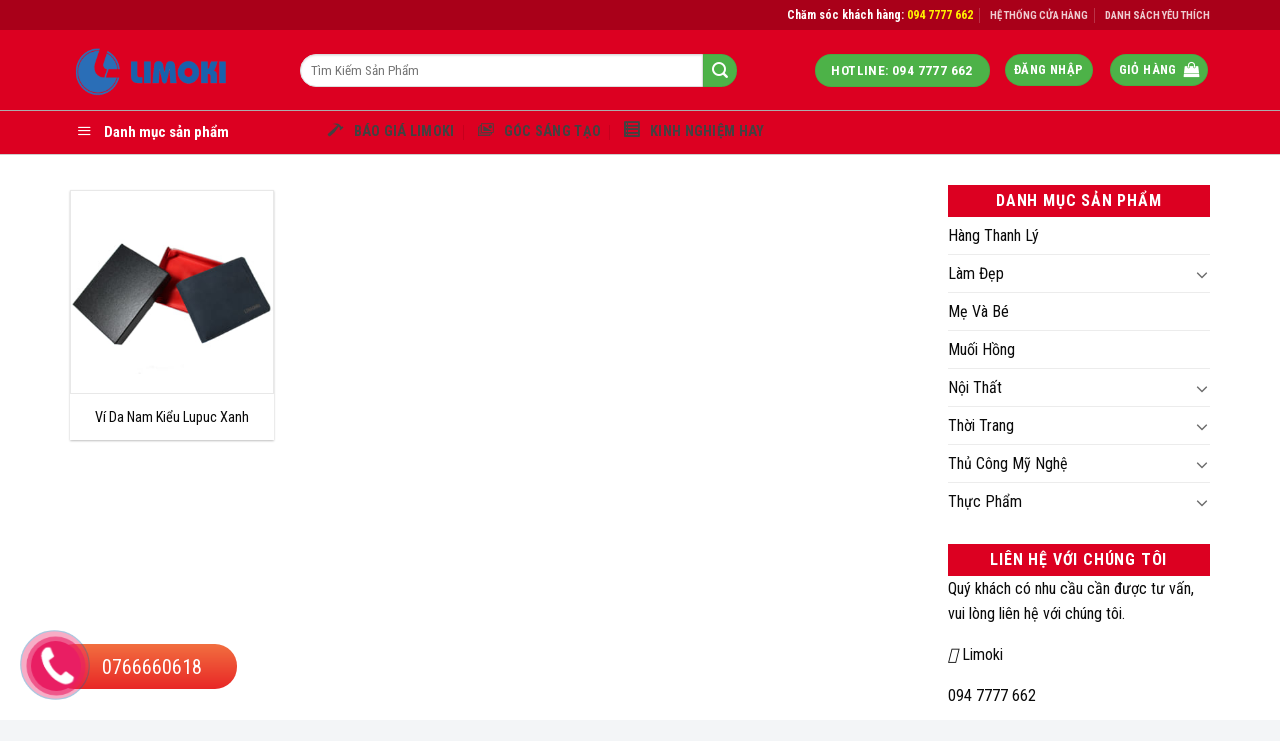

--- FILE ---
content_type: text/html; charset=UTF-8
request_url: https://limoki.com/tu-khoa-san-pham/vi-da-nam-mau-navy/
body_size: 25431
content:
<!DOCTYPE html>
<!--[if IE 9 ]> <html lang="vi" class="ie9 loading-site no-js"> <![endif]-->
<!--[if IE 8 ]> <html lang="vi" class="ie8 loading-site no-js"> <![endif]-->
<!--[if (gte IE 9)|!(IE)]><!--><html lang="vi" class="loading-site no-js"> <!--<![endif]-->
<head>
	<!-- Global site tag (gtag.js) - Google Ads: 663592666 -->
<script async src="https://www.googletagmanager.com/gtag/js?id=AW-663592666"></script>
<script>
  window.dataLayer = window.dataLayer || [];
  function gtag(){dataLayer.push(arguments);}
  gtag('js', new Date());

  gtag('config', 'AW-663592666');
</script>
	<meta name="google-site-verification" content="akWeXr3TIcexsKxzbRjU6zpEq6d-EJ7wACPUTaMTHMo" />
	<!-- Global site tag (gtag.js) - Google Analytics -->
<script async src="https://www.googletagmanager.com/gtag/js?id=UA-159161274-1"></script>
<script>
  window.dataLayer = window.dataLayer || [];
  function gtag(){dataLayer.push(arguments);}
  gtag('js', new Date());

  gtag('config', 'UA-159161274-1');
</script>

	<script id='autoAdsMaxLead-widget-script' src='https://cdn.autoads.asia/scripts/autoads-maxlead-widget.js?business_id=F769043E244E4D4C9FF4ECD763F09F37' type='text/javascript' charset='UTF-8' async></script>
	<meta charset="UTF-8" />
	<link rel="profile" href="http://gmpg.org/xfn/11" />
	<link rel="pingback" href="" />

	<script>(function(html){html.className = html.className.replace(/\bno-js\b/,'js')})(document.documentElement);</script>
<meta name='robots' content='index, follow, max-image-preview:large, max-snippet:-1, max-video-preview:-1' />
	<style>img:is([sizes="auto" i], [sizes^="auto," i]) { contain-intrinsic-size: 3000px 1500px }</style>
	<meta name="viewport" content="width=device-width, initial-scale=1, maximum-scale=1" />
	<!-- This site is optimized with the Yoast SEO plugin v19.4 - https://yoast.com/wordpress/plugins/seo/ -->
	<title>ví da nam màu navy - Limoki Corp</title>
	<link rel="canonical" href="https://limoki.com/tu-khoa-san-pham/vi-da-nam-mau-navy/" />
	<meta property="og:locale" content="vi_VN" />
	<meta property="og:type" content="article" />
	<meta property="og:title" content="ví da nam màu navy - Limoki Corp" />
	<meta property="og:url" content="https://limoki.com/tu-khoa-san-pham/vi-da-nam-mau-navy/" />
	<meta property="og:site_name" content="Limoki Corp" />
	<meta name="twitter:card" content="summary_large_image" />
	<script type="application/ld+json" class="yoast-schema-graph">{"@context":"https://schema.org","@graph":[{"@type":"WebSite","@id":"https://limoki.com/#website","url":"https://limoki.com/","name":"Limoki Corp","description":"","potentialAction":[{"@type":"SearchAction","target":{"@type":"EntryPoint","urlTemplate":"https://limoki.com/?s={search_term_string}"},"query-input":"required name=search_term_string"}],"inLanguage":"vi"},{"@type":"ImageObject","inLanguage":"vi","@id":"https://limoki.com/tu-khoa-san-pham/vi-da-nam-mau-navy/#primaryimage","url":"https://limoki.com/wp-content/uploads/2020/02/IMG_3855.jpg","contentUrl":"https://limoki.com/wp-content/uploads/2020/02/IMG_3855.jpg","width":1500,"height":1500,"caption":"Ví da nam kiểu lupuc xanh navy đẹp"},{"@type":"CollectionPage","@id":"https://limoki.com/tu-khoa-san-pham/vi-da-nam-mau-navy/","url":"https://limoki.com/tu-khoa-san-pham/vi-da-nam-mau-navy/","name":"ví da nam màu navy - Limoki Corp","isPartOf":{"@id":"https://limoki.com/#website"},"primaryImageOfPage":{"@id":"https://limoki.com/tu-khoa-san-pham/vi-da-nam-mau-navy/#primaryimage"},"image":{"@id":"https://limoki.com/tu-khoa-san-pham/vi-da-nam-mau-navy/#primaryimage"},"thumbnailUrl":"https://limoki.com/wp-content/uploads/2020/02/IMG_3855.jpg","breadcrumb":{"@id":"https://limoki.com/tu-khoa-san-pham/vi-da-nam-mau-navy/#breadcrumb"},"inLanguage":"vi"},{"@type":"BreadcrumbList","@id":"https://limoki.com/tu-khoa-san-pham/vi-da-nam-mau-navy/#breadcrumb","itemListElement":[{"@type":"ListItem","position":1,"name":"Trang chủ","item":"https://limoki.com/"},{"@type":"ListItem","position":2,"name":"ví da nam màu navy"}]}]}</script>
	<!-- / Yoast SEO plugin. -->


<link rel='dns-prefetch' href='//cdnjs.cloudflare.com' />
<link rel='dns-prefetch' href='//mreq.github.io' />
<link rel='dns-prefetch' href='//cdn.jsdelivr.net' />
<link rel='dns-prefetch' href='//fonts.googleapis.com' />
<link rel="alternate" type="application/rss+xml" title="Dòng thông tin Limoki Corp &raquo;" href="https://limoki.com/feed/" />
<link rel="alternate" type="application/rss+xml" title="Limoki Corp &raquo; Dòng bình luận" href="https://limoki.com/comments/feed/" />
<link rel="alternate" type="application/rss+xml" title="Nguồn cấp Limoki Corp &raquo; ví da nam màu navy Thẻ" href="https://limoki.com/tu-khoa-san-pham/vi-da-nam-mau-navy/feed/" />
<link rel="prefetch" href="https://limoki.com/wp-content/themes/flatsome/assets/js/chunk.countup.fe2c1016.js" />
<link rel="prefetch" href="https://limoki.com/wp-content/themes/flatsome/assets/js/chunk.sticky-sidebar.a58a6557.js" />
<link rel="prefetch" href="https://limoki.com/wp-content/themes/flatsome/assets/js/chunk.tooltips.29144c1c.js" />
<link rel="prefetch" href="https://limoki.com/wp-content/themes/flatsome/assets/js/chunk.vendors-popups.947eca5c.js" />
<link rel="prefetch" href="https://limoki.com/wp-content/themes/flatsome/assets/js/chunk.vendors-slider.c7f2bd49.js" />
<script type="text/javascript">
/* <![CDATA[ */
window._wpemojiSettings = {"baseUrl":"https:\/\/s.w.org\/images\/core\/emoji\/15.0.3\/72x72\/","ext":".png","svgUrl":"https:\/\/s.w.org\/images\/core\/emoji\/15.0.3\/svg\/","svgExt":".svg","source":{"concatemoji":"https:\/\/limoki.com\/wp-includes\/js\/wp-emoji-release.min.js?ver=6.7.1"}};
/*! This file is auto-generated */
!function(i,n){var o,s,e;function c(e){try{var t={supportTests:e,timestamp:(new Date).valueOf()};sessionStorage.setItem(o,JSON.stringify(t))}catch(e){}}function p(e,t,n){e.clearRect(0,0,e.canvas.width,e.canvas.height),e.fillText(t,0,0);var t=new Uint32Array(e.getImageData(0,0,e.canvas.width,e.canvas.height).data),r=(e.clearRect(0,0,e.canvas.width,e.canvas.height),e.fillText(n,0,0),new Uint32Array(e.getImageData(0,0,e.canvas.width,e.canvas.height).data));return t.every(function(e,t){return e===r[t]})}function u(e,t,n){switch(t){case"flag":return n(e,"\ud83c\udff3\ufe0f\u200d\u26a7\ufe0f","\ud83c\udff3\ufe0f\u200b\u26a7\ufe0f")?!1:!n(e,"\ud83c\uddfa\ud83c\uddf3","\ud83c\uddfa\u200b\ud83c\uddf3")&&!n(e,"\ud83c\udff4\udb40\udc67\udb40\udc62\udb40\udc65\udb40\udc6e\udb40\udc67\udb40\udc7f","\ud83c\udff4\u200b\udb40\udc67\u200b\udb40\udc62\u200b\udb40\udc65\u200b\udb40\udc6e\u200b\udb40\udc67\u200b\udb40\udc7f");case"emoji":return!n(e,"\ud83d\udc26\u200d\u2b1b","\ud83d\udc26\u200b\u2b1b")}return!1}function f(e,t,n){var r="undefined"!=typeof WorkerGlobalScope&&self instanceof WorkerGlobalScope?new OffscreenCanvas(300,150):i.createElement("canvas"),a=r.getContext("2d",{willReadFrequently:!0}),o=(a.textBaseline="top",a.font="600 32px Arial",{});return e.forEach(function(e){o[e]=t(a,e,n)}),o}function t(e){var t=i.createElement("script");t.src=e,t.defer=!0,i.head.appendChild(t)}"undefined"!=typeof Promise&&(o="wpEmojiSettingsSupports",s=["flag","emoji"],n.supports={everything:!0,everythingExceptFlag:!0},e=new Promise(function(e){i.addEventListener("DOMContentLoaded",e,{once:!0})}),new Promise(function(t){var n=function(){try{var e=JSON.parse(sessionStorage.getItem(o));if("object"==typeof e&&"number"==typeof e.timestamp&&(new Date).valueOf()<e.timestamp+604800&&"object"==typeof e.supportTests)return e.supportTests}catch(e){}return null}();if(!n){if("undefined"!=typeof Worker&&"undefined"!=typeof OffscreenCanvas&&"undefined"!=typeof URL&&URL.createObjectURL&&"undefined"!=typeof Blob)try{var e="postMessage("+f.toString()+"("+[JSON.stringify(s),u.toString(),p.toString()].join(",")+"));",r=new Blob([e],{type:"text/javascript"}),a=new Worker(URL.createObjectURL(r),{name:"wpTestEmojiSupports"});return void(a.onmessage=function(e){c(n=e.data),a.terminate(),t(n)})}catch(e){}c(n=f(s,u,p))}t(n)}).then(function(e){for(var t in e)n.supports[t]=e[t],n.supports.everything=n.supports.everything&&n.supports[t],"flag"!==t&&(n.supports.everythingExceptFlag=n.supports.everythingExceptFlag&&n.supports[t]);n.supports.everythingExceptFlag=n.supports.everythingExceptFlag&&!n.supports.flag,n.DOMReady=!1,n.readyCallback=function(){n.DOMReady=!0}}).then(function(){return e}).then(function(){var e;n.supports.everything||(n.readyCallback(),(e=n.source||{}).concatemoji?t(e.concatemoji):e.wpemoji&&e.twemoji&&(t(e.twemoji),t(e.wpemoji)))}))}((window,document),window._wpemojiSettings);
/* ]]> */
</script>
<link rel='stylesheet' id='dashicons-css' href='https://limoki.com/wp-includes/css/dashicons.min.css?ver=6.7.1' type='text/css' media='all' />
<link rel='stylesheet' id='menu-icons-extra-css' href='https://limoki.com/wp-content/plugins/menu-icons/css/extra.min.css?ver=0.12.12' type='text/css' media='all' />
<style id='wp-emoji-styles-inline-css' type='text/css'>

	img.wp-smiley, img.emoji {
		display: inline !important;
		border: none !important;
		box-shadow: none !important;
		height: 1em !important;
		width: 1em !important;
		margin: 0 0.07em !important;
		vertical-align: -0.1em !important;
		background: none !important;
		padding: 0 !important;
	}
</style>
<style id='wp-block-library-inline-css' type='text/css'>
:root{--wp-admin-theme-color:#007cba;--wp-admin-theme-color--rgb:0,124,186;--wp-admin-theme-color-darker-10:#006ba1;--wp-admin-theme-color-darker-10--rgb:0,107,161;--wp-admin-theme-color-darker-20:#005a87;--wp-admin-theme-color-darker-20--rgb:0,90,135;--wp-admin-border-width-focus:2px;--wp-block-synced-color:#7a00df;--wp-block-synced-color--rgb:122,0,223;--wp-bound-block-color:var(--wp-block-synced-color)}@media (min-resolution:192dpi){:root{--wp-admin-border-width-focus:1.5px}}.wp-element-button{cursor:pointer}:root{--wp--preset--font-size--normal:16px;--wp--preset--font-size--huge:42px}:root .has-very-light-gray-background-color{background-color:#eee}:root .has-very-dark-gray-background-color{background-color:#313131}:root .has-very-light-gray-color{color:#eee}:root .has-very-dark-gray-color{color:#313131}:root .has-vivid-green-cyan-to-vivid-cyan-blue-gradient-background{background:linear-gradient(135deg,#00d084,#0693e3)}:root .has-purple-crush-gradient-background{background:linear-gradient(135deg,#34e2e4,#4721fb 50%,#ab1dfe)}:root .has-hazy-dawn-gradient-background{background:linear-gradient(135deg,#faaca8,#dad0ec)}:root .has-subdued-olive-gradient-background{background:linear-gradient(135deg,#fafae1,#67a671)}:root .has-atomic-cream-gradient-background{background:linear-gradient(135deg,#fdd79a,#004a59)}:root .has-nightshade-gradient-background{background:linear-gradient(135deg,#330968,#31cdcf)}:root .has-midnight-gradient-background{background:linear-gradient(135deg,#020381,#2874fc)}.has-regular-font-size{font-size:1em}.has-larger-font-size{font-size:2.625em}.has-normal-font-size{font-size:var(--wp--preset--font-size--normal)}.has-huge-font-size{font-size:var(--wp--preset--font-size--huge)}.has-text-align-center{text-align:center}.has-text-align-left{text-align:left}.has-text-align-right{text-align:right}#end-resizable-editor-section{display:none}.aligncenter{clear:both}.items-justified-left{justify-content:flex-start}.items-justified-center{justify-content:center}.items-justified-right{justify-content:flex-end}.items-justified-space-between{justify-content:space-between}.screen-reader-text{border:0;clip:rect(1px,1px,1px,1px);clip-path:inset(50%);height:1px;margin:-1px;overflow:hidden;padding:0;position:absolute;width:1px;word-wrap:normal!important}.screen-reader-text:focus{background-color:#ddd;clip:auto!important;clip-path:none;color:#444;display:block;font-size:1em;height:auto;left:5px;line-height:normal;padding:15px 23px 14px;text-decoration:none;top:5px;width:auto;z-index:100000}html :where(.has-border-color){border-style:solid}html :where([style*=border-top-color]){border-top-style:solid}html :where([style*=border-right-color]){border-right-style:solid}html :where([style*=border-bottom-color]){border-bottom-style:solid}html :where([style*=border-left-color]){border-left-style:solid}html :where([style*=border-width]){border-style:solid}html :where([style*=border-top-width]){border-top-style:solid}html :where([style*=border-right-width]){border-right-style:solid}html :where([style*=border-bottom-width]){border-bottom-style:solid}html :where([style*=border-left-width]){border-left-style:solid}html :where(img[class*=wp-image-]){height:auto;max-width:100%}:where(figure){margin:0 0 1em}html :where(.is-position-sticky){--wp-admin--admin-bar--position-offset:var(--wp-admin--admin-bar--height,0px)}@media screen and (max-width:600px){html :where(.is-position-sticky){--wp-admin--admin-bar--position-offset:0px}}
</style>
<style id='classic-theme-styles-inline-css' type='text/css'>
/*! This file is auto-generated */
.wp-block-button__link{color:#fff;background-color:#32373c;border-radius:9999px;box-shadow:none;text-decoration:none;padding:calc(.667em + 2px) calc(1.333em + 2px);font-size:1.125em}.wp-block-file__button{background:#32373c;color:#fff;text-decoration:none}
</style>
<link rel='stylesheet' id='contact-form-7-css' href='https://limoki.com/wp-content/plugins/contact-form-7/includes/css/styles.css?ver=5.6.1' type='text/css' media='all' />
<link rel='stylesheet' id='menu-image-css' href='https://limoki.com/wp-content/plugins/menu-image/includes/css/menu-image.css?ver=3.0.8' type='text/css' media='all' />
<link rel='stylesheet' id='ot-vertical-menu-css-css' href='https://limoki.com/wp-content/plugins/ot-flatsome-vertical-menu/assets/css/style.css?ver=1.2.3' type='text/css' media='all' />
<link rel='stylesheet' id='frontcss-css' href='https://limoki.com/wp-content/plugins/product-video-for-woocommerce/front/css/afpv_front.css?ver=3.4.1' type='text/css' media='all' />
<link rel='stylesheet' id='upload)_files_l_ty-css' href='https://cdnjs.cloudflare.com/ajax/libs/slick-carousel/1.5.9/slick.min.css?ver=1.0' type='text/css' media='' />
<link rel='stylesheet' id='upload)_files_li_ty-css' href='https://cdnjs.cloudflare.com/ajax/libs/font-awesome/4.7.0/css/font-awesome.min.css?ver=1.0' type='text/css' media='' />
<link rel='stylesheet' id='upload)_files_link_ty-css' href='https://cdnjs.cloudflare.com/ajax/libs/slick-carousel/1.5.9/slick-theme.min.css?ver=1.0' type='text/css' media='' />
<link rel='stylesheet' id='upload)_files_link_typ-css' href='https://mreq.github.io/slick-lightbox/dist/slick-lightbox.css?ver=1.0' type='text/css' media='' />
<style id='woocommerce-inline-inline-css' type='text/css'>
.woocommerce form .form-row .required { visibility: visible; }
</style>
<link rel='stylesheet' id='brands-styles-css' href='https://limoki.com/wp-content/plugins/woocommerce/assets/css/brands.css?ver=10.1.1' type='text/css' media='all' />
<link rel='stylesheet' id='flatsome-main-css' href='https://limoki.com/wp-content/themes/flatsome/assets/css/flatsome.css?ver=3.15.7' type='text/css' media='all' />
<style id='flatsome-main-inline-css' type='text/css'>
@font-face {
				font-family: "fl-icons";
				font-display: block;
				src: url(https://limoki.com/wp-content/themes/flatsome/assets/css/icons/fl-icons.eot?v=3.15.7);
				src:
					url(https://limoki.com/wp-content/themes/flatsome/assets/css/icons/fl-icons.eot#iefix?v=3.15.7) format("embedded-opentype"),
					url(https://limoki.com/wp-content/themes/flatsome/assets/css/icons/fl-icons.woff2?v=3.15.7) format("woff2"),
					url(https://limoki.com/wp-content/themes/flatsome/assets/css/icons/fl-icons.ttf?v=3.15.7) format("truetype"),
					url(https://limoki.com/wp-content/themes/flatsome/assets/css/icons/fl-icons.woff?v=3.15.7) format("woff"),
					url(https://limoki.com/wp-content/themes/flatsome/assets/css/icons/fl-icons.svg?v=3.15.7#fl-icons) format("svg");
			}
</style>
<link rel='stylesheet' id='flatsome-shop-css' href='https://limoki.com/wp-content/themes/flatsome/assets/css/flatsome-shop.css?ver=3.15.7' type='text/css' media='all' />
<link rel='stylesheet' id='flatsome-style-css' href='https://limoki.com/wp-content/themes/manh-an-service/style.css?ver=3.0' type='text/css' media='all' />
<link rel='stylesheet' id='flatsome-googlefonts-css' href='//fonts.googleapis.com/css?family=Roboto+Condensed%3Aregular%2C700%2Cregular%2C700%2Cregular&#038;display=block&#038;ver=3.9' type='text/css' media='all' />
<script type="text/javascript" src="https://limoki.com/wp-includes/js/jquery/jquery.min.js?ver=3.7.1" id="jquery-core-js"></script>
<script type="text/javascript" src="https://limoki.com/wp-includes/js/jquery/jquery-migrate.min.js?ver=3.4.1" id="jquery-migrate-js"></script>
<script type="text/javascript" src="https://limoki.com/wp-content/plugins/product-video-for-woocommerce/front/js/html5lightbox.js?ver=1.0.0" id="html5lightbox-js"></script>
<script type="text/javascript" src="https://cdnjs.cloudflare.com/ajax/libs/slick-carousel/1.9.0/slick.min.js?ver=1.0" id="upload)_files_link_ty-js"></script>
<script type="text/javascript" src="https://mreq.github.io/slick-lightbox/dist/slick-lightbox.js?ver=1.0" id="upload)_files_link_typ-js"></script>
<script type="text/javascript" id="afpv-front-js-extra">
/* <![CDATA[ */
var afpv_gallery_thumb_setting = {"afpv_gallery_pos":"","afpv_gallery_thumbnail_to_show":"4","afpv_arrows_gallery_controller":"","afpv_dots_gallery_controller":"false"};
/* ]]> */
</script>
<script type="text/javascript" src="https://limoki.com/wp-content/plugins/product-video-for-woocommerce/front/js/afpv-custom-gallery.js?ver=1.0.0" id="afpv-front-js"></script>
<script type="text/javascript" src="https://limoki.com/wp-content/plugins/woocommerce/assets/js/jquery-blockui/jquery.blockUI.min.js?ver=2.7.0-wc.10.1.1" id="jquery-blockui-js" defer="defer" data-wp-strategy="defer"></script>
<script type="text/javascript" id="wc-add-to-cart-js-extra">
/* <![CDATA[ */
var wc_add_to_cart_params = {"ajax_url":"\/wp-admin\/admin-ajax.php","wc_ajax_url":"\/?wc-ajax=%%endpoint%%","i18n_view_cart":"Xem gi\u1ecf h\u00e0ng","cart_url":"https:\/\/limoki.com\/thanh-toan\/","is_cart":"","cart_redirect_after_add":"no"};
/* ]]> */
</script>
<script type="text/javascript" src="https://limoki.com/wp-content/plugins/woocommerce/assets/js/frontend/add-to-cart.min.js?ver=10.1.1" id="wc-add-to-cart-js" defer="defer" data-wp-strategy="defer"></script>
<script type="text/javascript" src="https://limoki.com/wp-content/plugins/woocommerce/assets/js/js-cookie/js.cookie.min.js?ver=2.1.4-wc.10.1.1" id="js-cookie-js" defer="defer" data-wp-strategy="defer"></script>
<script type="text/javascript" id="woocommerce-js-extra">
/* <![CDATA[ */
var woocommerce_params = {"ajax_url":"\/wp-admin\/admin-ajax.php","wc_ajax_url":"\/?wc-ajax=%%endpoint%%","i18n_password_show":"Hi\u1ec3n th\u1ecb m\u1eadt kh\u1ea9u","i18n_password_hide":"\u1ea8n m\u1eadt kh\u1ea9u"};
/* ]]> */
</script>
<script type="text/javascript" src="https://limoki.com/wp-content/plugins/woocommerce/assets/js/frontend/woocommerce.min.js?ver=10.1.1" id="woocommerce-js" defer="defer" data-wp-strategy="defer"></script>
<link rel="https://api.w.org/" href="https://limoki.com/wp-json/" /><link rel="alternate" title="JSON" type="application/json" href="https://limoki.com/wp-json/wp/v2/product_tag/167" /><link rel="EditURI" type="application/rsd+xml" title="RSD" href="https://limoki.com/xmlrpc.php?rsd" />
<meta name="generator" content="WordPress 6.7.1" />
<meta name="generator" content="WooCommerce 10.1.1" />
<!-- Google Tag Manager -->
<script>(function(w,d,s,l,i){w[l]=w[l]||[];w[l].push({'gtm.start':
new Date().getTime(),event:'gtm.js'});var f=d.getElementsByTagName(s)[0],
j=d.createElement(s),dl=l!='dataLayer'?'&l='+l:'';j.async=true;j.src=
'https://www.googletagmanager.com/gtm.js?id='+i+dl;f.parentNode.insertBefore(j,f);
})(window,document,'script','dataLayer','GTM-PXC5FTF9');</script>
<!-- End Google Tag Manager -->
<!--[if IE]><link rel="stylesheet" type="text/css" href="https://limoki.com/wp-content/themes/flatsome/assets/css/ie-fallback.css"><script src="//cdnjs.cloudflare.com/ajax/libs/html5shiv/3.6.1/html5shiv.js"></script><script>var head = document.getElementsByTagName('head')[0],style = document.createElement('style');style.type = 'text/css';style.styleSheet.cssText = ':before,:after{content:none !important';head.appendChild(style);setTimeout(function(){head.removeChild(style);}, 0);</script><script src="https://limoki.com/wp-content/themes/flatsome/assets/libs/ie-flexibility.js"></script><![endif]--><meta property="fb:pages" content="183414275717445" />
<!-- Google Tag Manager -->
<script>(function(w,d,s,l,i){w[l]=w[l]||[];w[l].push({'gtm.start':
new Date().getTime(),event:'gtm.js'});var f=d.getElementsByTagName(s)[0],
j=d.createElement(s),dl=l!='dataLayer'?'&l='+l:'';j.async=true;j.src=
'https://www.googletagmanager.com/gtm.js?id='+i+dl;f.parentNode.insertBefore(j,f);
})(window,document,'script','dataLayer','GTM-PXC5FTF9');</script>
<!-- End Google Tag Manager -->	<noscript><style>.woocommerce-product-gallery{ opacity: 1 !important; }</style></noscript>
	<link rel="icon" href="https://limoki.com/wp-content/uploads/2022/04/cropped-Logo-Ngang-500-32x32.png" sizes="32x32" />
<link rel="icon" href="https://limoki.com/wp-content/uploads/2022/04/cropped-Logo-Ngang-500-192x192.png" sizes="192x192" />
<link rel="apple-touch-icon" href="https://limoki.com/wp-content/uploads/2022/04/cropped-Logo-Ngang-500-180x180.png" />
<meta name="msapplication-TileImage" content="https://limoki.com/wp-content/uploads/2022/04/cropped-Logo-Ngang-500-270x270.png" />
<style id="custom-css" type="text/css">:root {--primary-color: #4db248;}html{background-color:#f3f5f7!important;}.container-width, .full-width .ubermenu-nav, .container, .row{max-width: 1170px}.row.row-collapse{max-width: 1140px}.row.row-small{max-width: 1162.5px}.row.row-large{max-width: 1200px}body.framed, body.framed header, body.framed .header-wrapper, body.boxed, body.boxed header, body.boxed .header-wrapper, body.boxed .is-sticky-section{ max-width: 1184pxpx}.header-main{height: 80px}#logo img{max-height: 80px}#logo{width:200px;}.header-bottom{min-height: 40px}.header-top{min-height: 30px}.transparent .header-main{height: 70px}.transparent #logo img{max-height: 70px}.has-transparent + .page-title:first-of-type,.has-transparent + #main > .page-title,.has-transparent + #main > div > .page-title,.has-transparent + #main .page-header-wrapper:first-of-type .page-title{padding-top: 150px;}.transparent .header-wrapper{background-color: rgba(255,255,255,0.82)!important;}.transparent .top-divider{display: none;}.header.show-on-scroll,.stuck .header-main{height:70px!important}.stuck #logo img{max-height: 70px!important}.search-form{ width: 85%;}.header-bg-color {background-color: #dc0021}.header-bottom {background-color: #fff}.header-main .nav > li > a{line-height: 16px }.stuck .header-main .nav > li > a{line-height: 16px }.header-bottom-nav > li > a{line-height: 20px }@media (max-width: 549px) {.header-main{height: 70px}#logo img{max-height: 70px}}.nav-dropdown{font-size:100%}.header-top{background-color:#a90019!important;}/* Color */.accordion-title.active, .has-icon-bg .icon .icon-inner,.logo a, .primary.is-underline, .primary.is-link, .badge-outline .badge-inner, .nav-outline > li.active> a,.nav-outline >li.active > a, .cart-icon strong,[data-color='primary'], .is-outline.primary{color: #4db248;}/* Color !important */[data-text-color="primary"]{color: #4db248!important;}/* Background Color */[data-text-bg="primary"]{background-color: #4db248;}/* Background */.scroll-to-bullets a,.featured-title, .label-new.menu-item > a:after, .nav-pagination > li > .current,.nav-pagination > li > span:hover,.nav-pagination > li > a:hover,.has-hover:hover .badge-outline .badge-inner,button[type="submit"], .button.wc-forward:not(.checkout):not(.checkout-button), .button.submit-button, .button.primary:not(.is-outline),.featured-table .title,.is-outline:hover, .has-icon:hover .icon-label,.nav-dropdown-bold .nav-column li > a:hover, .nav-dropdown.nav-dropdown-bold > li > a:hover, .nav-dropdown-bold.dark .nav-column li > a:hover, .nav-dropdown.nav-dropdown-bold.dark > li > a:hover, .header-vertical-menu__opener ,.is-outline:hover, .tagcloud a:hover,.grid-tools a, input[type='submit']:not(.is-form), .box-badge:hover .box-text, input.button.alt,.nav-box > li > a:hover,.nav-box > li.active > a,.nav-pills > li.active > a ,.current-dropdown .cart-icon strong, .cart-icon:hover strong, .nav-line-bottom > li > a:before, .nav-line-grow > li > a:before, .nav-line > li > a:before,.banner, .header-top, .slider-nav-circle .flickity-prev-next-button:hover svg, .slider-nav-circle .flickity-prev-next-button:hover .arrow, .primary.is-outline:hover, .button.primary:not(.is-outline), input[type='submit'].primary, input[type='submit'].primary, input[type='reset'].button, input[type='button'].primary, .badge-inner{background-color: #4db248;}/* Border */.nav-vertical.nav-tabs > li.active > a,.scroll-to-bullets a.active,.nav-pagination > li > .current,.nav-pagination > li > span:hover,.nav-pagination > li > a:hover,.has-hover:hover .badge-outline .badge-inner,.accordion-title.active,.featured-table,.is-outline:hover, .tagcloud a:hover,blockquote, .has-border, .cart-icon strong:after,.cart-icon strong,.blockUI:before, .processing:before,.loading-spin, .slider-nav-circle .flickity-prev-next-button:hover svg, .slider-nav-circle .flickity-prev-next-button:hover .arrow, .primary.is-outline:hover{border-color: #4db248}.nav-tabs > li.active > a{border-top-color: #4db248}.widget_shopping_cart_content .blockUI.blockOverlay:before { border-left-color: #4db248 }.woocommerce-checkout-review-order .blockUI.blockOverlay:before { border-left-color: #4db248 }/* Fill */.slider .flickity-prev-next-button:hover svg,.slider .flickity-prev-next-button:hover .arrow{fill: #4db248;}body{font-size: 100%;}@media screen and (max-width: 549px){body{font-size: 100%;}}body{font-family:"Roboto Condensed", sans-serif}body{font-weight: 0}body{color: #0a0a0a}.nav > li > a {font-family:"Roboto Condensed", sans-serif;}.mobile-sidebar-levels-2 .nav > li > ul > li > a {font-family:"Roboto Condensed", sans-serif;}.nav > li > a {font-weight: 700;}.mobile-sidebar-levels-2 .nav > li > ul > li > a {font-weight: 700;}h1,h2,h3,h4,h5,h6,.heading-font, .off-canvas-center .nav-sidebar.nav-vertical > li > a{font-family: "Roboto Condensed", sans-serif;}h1,h2,h3,h4,h5,h6,.heading-font,.banner h1,.banner h2{font-weight: 700;}h1,h2,h3,h4,h5,h6,.heading-font{color: #0a0a0a;}.alt-font{font-family: "Roboto Condensed", sans-serif;}.alt-font{font-weight: 0!important;}.header:not(.transparent) .header-bottom-nav.nav > li > a{color: #424242;}.header:not(.transparent) .header-bottom-nav.nav > li > a:hover,.header:not(.transparent) .header-bottom-nav.nav > li.active > a,.header:not(.transparent) .header-bottom-nav.nav > li.current > a,.header:not(.transparent) .header-bottom-nav.nav > li > a.active,.header:not(.transparent) .header-bottom-nav.nav > li > a.current{color: #424242;}.header-bottom-nav.nav-line-bottom > li > a:before,.header-bottom-nav.nav-line-grow > li > a:before,.header-bottom-nav.nav-line > li > a:before,.header-bottom-nav.nav-box > li > a:hover,.header-bottom-nav.nav-box > li.active > a,.header-bottom-nav.nav-pills > li > a:hover,.header-bottom-nav.nav-pills > li.active > a{color:#FFF!important;background-color: #424242;}a{color: #0a0a0a;}a:hover{color: #dd3333;}.tagcloud a:hover{border-color: #dd3333;background-color: #dd3333;}.has-equal-box-heights .box-image {padding-top: 100%;}@media screen and (min-width: 550px){.products .box-vertical .box-image{min-width: 300px!important;width: 300px!important;}}.footer-2{background-image: url('https://limoki.com/wp-content/uploads/2019/07/footer-map-1.png');}.footer-1{background-color: #f4f4f4}.footer-2{background-color: #828282}.absolute-footer, html{background-color: #0a0a0a}/* Custom CSS Tablet */@media (max-width: 849px){.hdevvn-show-cats {display: none;}}.label-new.menu-item > a:after{content:"New";}.label-hot.menu-item > a:after{content:"Hot";}.label-sale.menu-item > a:after{content:"Sale";}.label-popular.menu-item > a:after{content:"Popular";}</style>		<style type="text/css" id="wp-custom-css">
			.menu-image-title-after.menu-image-not-hovered img {
    padding-right: 10px;
    max-width: 36px;
}
.sticky-add-to-cart--active {
    position: fixed;
    height: 70px;
    top: 40px;
    left: 0;
    right: 0;
    z-index: 20;
    display: -ms-flexbox;
    display: flex;
    padding: 10px;
    -ms-flex-wrap: wrap;
    flex-wrap: wrap;
    -ms-flex-align: center;
    align-items: center;
    -ms-flex-pack: center;
    justify-content: center;
    font-size: .9em;
    background-color: rgb(255, 255, 255);
    border-top: 1px solid #ddd;
    border-bottom: 1px solid #828282;
    animation: stuckMoveUp .6s;
    box-shadow: 0 1px 10px #adadad;
}
.box-image img {
    border: 1px solid #e8e8e8;
    max-width: 100%;
    width: 100%;
    transform: translateZ(0);
    margin: 0 auto;
}
.section-title-normal span {
    margin-right: 15px;
    padding-bottom: 7.5px;
    border-bottom: 0px solid rgba(0,0,0,.1);
    border-top: 3px solid #1c75bc;
    margin-bottom: -2px;
}
.section-title-normal {
    border-bottom: 0px solid #ececec;
}
.hdevvn-show-cats{
  border: none !important;
}
span.hdevvn-show-cats li{
  display: block;
  width: auto;
  float: left;
  margin: 0 8px;
}
span.hdevvn-show-cats li a{
  font-size: 14px;
}

.manh .icon-box-left .icon-box-img+.icon-box-text {
    padding-left: 1em;
    margin-top: 10px;
}
#wide-nav>.flex-row>.flex-left {
    width: 25%;
    min-width: 245px;
    max-width: 250px;
    margin-right: 15px;
    margin-left: -8px;
}
#mega_menu {
    position: absolute;
    top: 100%;
    margin-top: 0;
    left: 0;
    width: 100%;
    padding: 0;
    background: #ffffffc7;
    border: 1px solid #ddd;
    border-top: none;
    display: none;
}
.page-title {
    display: none;
    position: relative;
}
.badge.top {
    left: 0;
    display: none;
}
.is-divider {
    height: 3px;
    display: none;
    background-color: rgba(0,0,0,.1);
    margin: 1em 0 1em;
    width: 100%;
    max-width: 30px;
}
span.widget-title {
    font-size: 1em;
    font-weight: 600;
    background: #dc0021;
    display: block;
    padding: 8px;
    text-align: center;
    color: #fff;
}
#mega_menu>li {
    background: #ffffffc9;
}
.row-small>.flickity-viewport>.flickity-slider>.col, .row-small>.col {
    padding: 5px;
    margin-bottom: 0;
}
.header-bottom {
    border-bottom: 1px solid #cecece;
}
.header-bottom {
    background-color: #dc0021;
}
.header-main {
    box-shadow: 0 1px 0px #adadad;
}
#mega-menu-wrap {
    width: 100%;
    background: #dc0021;
    position: relative;
}
li.html .row, li.html form, li.html select, li.html input {
    margin: 0;
    margin-top: 0.5px;
    border-radius: 25px 0px 0px 25px;
}
.searchform .button.icon {
    margin: 0;
    border-radius: 25px;
}
.nav>li>a {
    font-size: 0.9em;
}
/*-------------------*/
.dark .widget .badge-outline .badge-inner {
    color: #fff;
    opacity: 1;
}

/* Chỉnh giá tiền*/
.price-wrapper span {
    font-size: 16px!important;
    color: red;
    font-weight: 700;
    text-shadow: 1px 1px 0 #fff, -1px -1px 0 #fff, 1px -1px 0 #fff, -1px 1px 0 #fff, 1px 1px 2px #333;
}
.tooltipster-default {
    display: none;
    border-radius: 5px;
    background: #111;
    color: #fff;
    transition: opacity .2s;
    opacity: 0;
}
.shortcode-error {
    display: none;
    border: 2px dashed #000;
    padding: 20px;
    color: #fff;
    font-size: 16px;
    background-color: #71cedf;
}
.nav p {
    padding: 5px;
    margin: 0;
    padding-bottom: 0;
}
body { 
	 overflow :hidden ;
}
.pull-left {
    color: #fff;
    float: left;
}
.product-small .box-image::before{
position:absolute;
top:0;
left:-75%;
z-index:2;
display:block;
content:'';
width:50%;
height:100%;
background:-webkit-linear-gradient(left,rgba(255,255,255,0) 0,rgba(255,255,255,.3) 100%);
background:linear-gradient(to right,rgba(255,255,255,0) 0,rgba(255,255,255,.3) 100%);
-webkit-transform:skewX(-25deg);transform:skewX(-25deg)
}

pre, blockquote, form, figure, p, dl, ul, ol {
    margin-bottom: 1em;
}

h4 {
    color: #555;
    width: 100%;
    margin-top: 0;
    margin-bottom: 0px;
    text-rendering: optimizeSpeed;
}

.box-text {
    padding-top: 10px;
    padding-bottom: 10px;
    position: relative;
    width: 100%;
    font-size: .9em;
}
.row .row-small:not(.row-collapse), .container .row-small:not(.row-collapse) {
    margin-left: -5px;
    margin-right: -5px;
    margin-bottom: 0;
}

.footer {
    padding: 10px 0 0;
}

ul.product_list_widget li img {
    top: 0px;
    position: absolute;
    left: 0;
    width: 80px;
    height: 80px;
    margin-bottom: 5px;
    object-fit: cover;
    object-position: 50% 50%;
}
ul.product_list_widget li {
    box-shadow: 0 1px 1px #d2d2d2;
    background: white;
    margin-bottom: 3px;
    list-style: none;
    padding: 10px 0 5px 90px;
    min-height: 80px;
    position: relative;
    overflow: hidden;
    vertical-align: top;
    line-height: 1.33;
}
		</style>
		</head>

<body class="archive tax-product_tag term-vi-da-nam-mau-navy term-167 theme-flatsome ot-vertical-menu ot-menu-show-home woocommerce woocommerce-page woocommerce-no-js lightbox nav-dropdown-has-arrow nav-dropdown-has-shadow nav-dropdown-has-border">

<!-- Google Tag Manager (noscript) -->
<noscript><iframe src="https://www.googletagmanager.com/ns.html?id=GTM-PXC5FTF9"
height="0" width="0" style="display:none;visibility:hidden"></iframe></noscript>
<!-- End Google Tag Manager (noscript) --><!-- Google Tag Manager (noscript) -->
<noscript><iframe src="https://www.googletagmanager.com/ns.html?id=GTM-PXC5FTF9"
height="0" width="0" style="display:none;visibility:hidden"></iframe></noscript>
<!-- End Google Tag Manager (noscript) -->
<a class="skip-link screen-reader-text" href="#main">Skip to content</a>

<div id="wrapper">

	
	<header id="header" class="header has-sticky sticky-fade">
		<div class="header-wrapper">
			<div id="top-bar" class="header-top hide-for-sticky nav-dark hide-for-medium">
    <div class="flex-row container">
      <div class="flex-col hide-for-medium flex-left">
          <ul class="nav nav-left medium-nav-center nav-small  nav-divided">
                        </ul>
      </div>

      <div class="flex-col hide-for-medium flex-center">
          <ul class="nav nav-center nav-small  nav-divided">
                        </ul>
      </div>

      <div class="flex-col hide-for-medium flex-right">
         <ul class="nav top-bar-nav nav-right nav-small  nav-divided">
              <li class="html custom html_topbar_left"><b>Chăm sóc khách hàng: <font color="#fff00">094 7777 662</font></b></li><li class="html custom html_topbar_right"><a href="/he-thong-cua-hang/"><b>HỆ THỐNG CỬA HÀNG</b></a></li><li class="html custom html_top_right_text"><a href="/danh-sach-yeu-thich/"><b>DANH SÁCH YÊU THÍCH</b></a></li>          </ul>
      </div>

      
    </div>
</div>
<div id="masthead" class="header-main hide-for-sticky nav-dark">
      <div class="header-inner flex-row container logo-left medium-logo-center" role="navigation">

          <!-- Logo -->
          <div id="logo" class="flex-col logo">
            
<!-- Header logo -->
<a href="https://limoki.com/" title="Limoki Corp" rel="home">
		<img width="1000" height="500" src="https://limoki.com/wp-content/uploads/2022/04/Logo-Ngang.png" class="header_logo header-logo" alt="Limoki Corp"/><img  width="1000" height="500" src="https://limoki.com/wp-content/uploads/2022/04/Logo-Ngang.png" class="header-logo-dark" alt="Limoki Corp"/></a>
          </div>

          <!-- Mobile Left Elements -->
          <div class="flex-col show-for-medium flex-left">
            <ul class="mobile-nav nav nav-left ">
              <li class="nav-icon has-icon">
  		<a href="#" data-open="#main-menu" data-pos="left" data-bg="main-menu-overlay" data-color="" class="is-small" aria-label="Menu" aria-controls="main-menu" aria-expanded="false">
		
		  <i class="icon-menu" ></i>
		  		</a>
	</li>            </ul>
          </div>

          <!-- Left Elements -->
          <div class="flex-col hide-for-medium flex-left
            flex-grow">
            <ul class="header-nav header-nav-main nav nav-left  nav-line-bottom nav-uppercase" >
              <li class="header-search-form search-form html relative has-icon">
	<div class="header-search-form-wrapper">
		<div class="searchform-wrapper ux-search-box relative is-normal"><form role="search" method="get" class="searchform" action="https://limoki.com/">
	<div class="flex-row relative">
						<div class="flex-col flex-grow">
			<label class="screen-reader-text" for="woocommerce-product-search-field-0">Tìm kiếm:</label>
			<input type="search" id="woocommerce-product-search-field-0" class="search-field mb-0" placeholder="Tìm Kiếm Sản Phẩm" value="" name="s" />
			<input type="hidden" name="post_type" value="product" />
					</div>
		<div class="flex-col">
			<button type="submit" value="Tìm kiếm" class="ux-search-submit submit-button secondary button icon mb-0" aria-label="Submit">
				<i class="icon-search" ></i>			</button>
		</div>
	</div>
	<div class="live-search-results text-left z-top"></div>
</form>
</div>	</div>
</li>            </ul>
          </div>

          <!-- Right Elements -->
          <div class="flex-col hide-for-medium flex-right">
            <ul class="header-nav header-nav-main nav nav-right  nav-line-bottom nav-uppercase">
              <li class="html header-button-1">
	<div class="header-button">
	<a href="tel:0947777662" class="button primary is-medium"  style="border-radius:25px;">
    <span>HOTLINE: 094 7777 662</span>
  </a>
	</div>
</li>


<li class="account-item has-icon
    "
>
<div class="header-button">
<a href="https://limoki.com/tai-khoan/"
    class="nav-top-link nav-top-not-logged-in icon primary button circle is-small"
    data-open="#login-form-popup"  >
    <span>
    Đăng nhập      </span>
  
</a>

</div>

</li>
<li class="cart-item has-icon has-dropdown">
<div class="header-button">
<a href="https://limoki.com/gio-hang/" title="Giỏ hàng" class="header-cart-link icon primary button circle is-small">


<span class="header-cart-title">
   Giỏ hàng     </span>

    <i class="icon-shopping-bag"
    data-icon-label="0">
  </i>
  </a>
</div>
 <ul class="nav-dropdown nav-dropdown-default">
    <li class="html widget_shopping_cart">
      <div class="widget_shopping_cart_content">
        

	<p class="woocommerce-mini-cart__empty-message">Chưa có sản phẩm trong giỏ hàng.</p>


      </div>
    </li>
     </ul>

</li>
            </ul>
          </div>

          <!-- Mobile Right Elements -->
          <div class="flex-col show-for-medium flex-right">
            <ul class="mobile-nav nav nav-right ">
              <li class="cart-item has-icon">

<div class="header-button">      <a href="https://limoki.com/gio-hang/" class="header-cart-link off-canvas-toggle nav-top-link icon primary button circle is-small" data-open="#cart-popup" data-class="off-canvas-cart" title="Giỏ hàng" data-pos="right">
  
    <i class="icon-shopping-bag"
    data-icon-label="0">
  </i>
  </a>
</div>

  <!-- Cart Sidebar Popup -->
  <div id="cart-popup" class="mfp-hide widget_shopping_cart">
  <div class="cart-popup-inner inner-padding">
      <div class="cart-popup-title text-center">
          <h4 class="uppercase">Giỏ hàng</h4>
          <div class="is-divider"></div>
      </div>
      <div class="widget_shopping_cart_content">
          

	<p class="woocommerce-mini-cart__empty-message">Chưa có sản phẩm trong giỏ hàng.</p>


      </div>
             <div class="cart-sidebar-content relative"></div>  </div>
  </div>

</li>
            </ul>
          </div>

      </div>
     
            <div class="container"><div class="top-divider full-width"></div></div>
      </div><div id="wide-nav" class="header-bottom wide-nav flex-has-center">
    <div class="flex-row container">

                        <div class="flex-col hide-for-medium flex-left">
                <ul class="nav header-nav header-bottom-nav nav-left  nav-divided nav-uppercase">
                                <div id="mega-menu-wrap"
                 class="ot-vm-click">
                <div id="mega-menu-title">
                    <i class="icon-menu"></i> Danh mục sản phẩm                </div>
				<ul id="mega_menu" class="sf-menu sf-vertical"><li id="menu-item-7543" class="menu-item menu-item-type-taxonomy menu-item-object-product_cat menu-item-has-children menu-item-7543"><a href="https://limoki.com/danh-muc-san-pham/thu-cong-my-nghe/" class="menu-image-title-after menu-image-not-hovered"><img width="36" height="36" src="https://limoki.com/wp-content/uploads/2021/10/362-36x36.png" class="menu-image menu-image-title-after" alt="" decoding="async" /><span class="menu-image-title-after menu-image-title">Thủ Công Mỹ Nghệ</span></a>
<ul class="sub-menu">
	<li id="menu-item-7544" class="menu-item menu-item-type-taxonomy menu-item-object-product_cat menu-item-has-children menu-item-7544"><a href="https://limoki.com/danh-muc-san-pham/thu-cong-my-nghe/my-nghe-sung/">Mỹ Nghệ Sừng</a>
	<ul class="sub-menu">
		<li id="menu-item-9182" class="menu-item menu-item-type-custom menu-item-object-custom menu-item-9182"><a href="https://limoki.com/danh-muc-san-pham/thu-cong-my-nghe/my-nghe-sung/cao-gio-sung-trau/">Cạo Gió Sừng Trâu</a></li>
		<li id="menu-item-9183" class="menu-item menu-item-type-custom menu-item-object-custom menu-item-9183"><a href="https://limoki.com/danh-muc-san-pham/thu-cong-my-nghe/my-nghe-sung/luoc-chai-toc/">Lược Sừng Trâu</a></li>
		<li id="menu-item-9380" class="menu-item menu-item-type-taxonomy menu-item-object-product_cat menu-item-9380"><a href="https://limoki.com/danh-muc-san-pham/thu-cong-my-nghe/my-nghe-sung/tram-cai-toc-bang-sung/">Trâm Cài Tóc</a></li>
		<li id="menu-item-7023" class="menu-item menu-item-type-taxonomy menu-item-object-product_cat menu-item-7023"><a href="https://limoki.com/danh-muc-san-pham/thu-cong-my-nghe/my-nghe-sung/tau-thuoc-la/">Tẩu Thuốc Lá</a></li>
		<li id="menu-item-7059" class="menu-item menu-item-type-taxonomy menu-item-object-product_cat menu-item-7059"><a href="https://limoki.com/danh-muc-san-pham/thu-cong-my-nghe/my-nghe-sung/tu-va-sung-trau/">Tù Và Sừng</a></li>
	</ul>
</li>
	<li id="menu-item-7545" class="menu-item menu-item-type-taxonomy menu-item-object-product_cat menu-item-7545"><a href="https://limoki.com/danh-muc-san-pham/thu-cong-my-nghe/my-nghe-dua/">Mỹ Nghệ Dừa</a></li>
</ul>
</li>
<li id="menu-item-2268" class="menu-item menu-item-type-taxonomy menu-item-object-product_cat menu-item-has-children menu-item-2268"><a href="https://limoki.com/danh-muc-san-pham/lam-dep/" class="menu-image-title-after menu-image-not-hovered"><img width="24" height="24" src="https://limoki.com/wp-content/uploads/2020/02/Untitledxz-24x24.png" class="menu-image menu-image-title-after" alt="" decoding="async" /><span class="menu-image-title-after menu-image-title">Làm Đẹp</span></a>
<ul class="sub-menu">
	<li id="menu-item-2269" class="menu-item menu-item-type-taxonomy menu-item-object-product_cat menu-item-has-children menu-item-2269"><a href="https://limoki.com/danh-muc-san-pham/lam-dep/da-massage-gia-re-nhat/">Đá Massage</a>
	<ul class="sub-menu">
		<li id="menu-item-7753" class="menu-item menu-item-type-taxonomy menu-item-object-product_cat menu-item-7753"><a href="https://limoki.com/danh-muc-san-pham/lam-dep/da-massage-gia-re-nhat/da-nong-massage/">Đá Nóng Massage</a></li>
		<li id="menu-item-7780" class="menu-item menu-item-type-taxonomy menu-item-object-product_cat menu-item-7780"><a href="https://limoki.com/danh-muc-san-pham/lam-dep/da-massage-gia-re-nhat/da-lanh-massage/">Đá Lạnh Massage</a></li>
		<li id="menu-item-7018" class="menu-item menu-item-type-taxonomy menu-item-object-product_cat menu-item-7018"><a href="https://limoki.com/danh-muc-san-pham/lam-dep/da-massage-gia-re-nhat/da-chuom-gan/">Đá Chườm Gan</a></li>
		<li id="menu-item-7021" class="menu-item menu-item-type-taxonomy menu-item-object-product_cat menu-item-7021"><a href="https://limoki.com/danh-muc-san-pham/lam-dep/da-massage-gia-re-nhat/da-massage-mat/">Đá Massage Mặt</a></li>
	</ul>
</li>
	<li id="menu-item-3257" class="menu-item menu-item-type-taxonomy menu-item-object-product_cat menu-item-3257"><a href="https://limoki.com/danh-muc-san-pham/lam-dep/hop-massage-chan-himalaya/">Hộp Massage Chân Himalaya</a></li>
	<li id="menu-item-4403" class="menu-item menu-item-type-taxonomy menu-item-object-product_cat menu-item-4403"><a href="https://limoki.com/danh-muc-san-pham/lam-dep/muoi-tam/">Muối Tắm</a></li>
	<li id="menu-item-5119" class="menu-item menu-item-type-taxonomy menu-item-object-product_cat menu-item-5119"><a href="https://limoki.com/danh-muc-san-pham/lam-dep/tinh-dau/">Tinh Dầu</a></li>
	<li id="menu-item-3258" class="menu-item menu-item-type-taxonomy menu-item-object-product_cat menu-item-3258"><a href="https://limoki.com/danh-muc-san-pham/lam-dep/phu-kien-lam-dep/">Phụ Kiện Làm Đẹp</a></li>
</ul>
</li>
<li id="menu-item-2274" class="menu-item menu-item-type-taxonomy menu-item-object-product_cat menu-item-has-children menu-item-2274"><a href="https://limoki.com/danh-muc-san-pham/noi-that/" class="menu-image-title-after menu-image-not-hovered"><img width="24" height="24" src="https://limoki.com/wp-content/uploads/2020/02/Untitledsx1-24x24.png" class="menu-image menu-image-title-after" alt="" decoding="async" /><span class="menu-image-title-after menu-image-title">Nội Thất</span></a>
<ul class="sub-menu">
	<li id="menu-item-3259" class="menu-item menu-item-type-taxonomy menu-item-object-product_cat menu-item-has-children menu-item-3259"><a href="https://limoki.com/danh-muc-san-pham/noi-that/da-nuong-gia-re-nhat/">Đá Nướng</a>
	<ul class="sub-menu">
		<li id="menu-item-7245" class="menu-item menu-item-type-taxonomy menu-item-object-product_cat menu-item-7245"><a href="https://limoki.com/danh-muc-san-pham/noi-that/da-nuong-gia-re-nhat/da-nuong-nui-lua/">Đá Nướng Núi Lửa</a></li>
		<li id="menu-item-7249" class="menu-item menu-item-type-taxonomy menu-item-object-product_cat menu-item-7249"><a href="https://limoki.com/danh-muc-san-pham/noi-that/da-nuong-gia-re-nhat/da-nuong-nham-thach-den/">Đá Nướng Nham Thạch Đen</a></li>
		<li id="menu-item-7316" class="menu-item menu-item-type-taxonomy menu-item-object-product_cat menu-item-7316"><a href="https://limoki.com/danh-muc-san-pham/noi-that/da-nuong-gia-re-nhat/da-nuong-muoi-himalaya/">Đá Nướng Muối Himalaya</a></li>
	</ul>
</li>
	<li id="menu-item-3260" class="menu-item menu-item-type-taxonomy menu-item-object-product_cat menu-item-3260"><a href="https://limoki.com/danh-muc-san-pham/noi-that/phong-an/do-dung-ban-an-gia-re/">Đồ dùng bàn ăn</a></li>
	<li id="menu-item-2277" class="menu-item menu-item-type-taxonomy menu-item-object-product_cat menu-item-2277"><a href="https://limoki.com/danh-muc-san-pham/noi-that/den-da-muoi-himalaya-gia-re/">Đèn Đá Muối Himalaya</a></li>
</ul>
</li>
<li id="menu-item-2282" class="menu-item menu-item-type-taxonomy menu-item-object-product_cat menu-item-has-children menu-item-2282"><a href="https://limoki.com/danh-muc-san-pham/thuc-pham/" class="menu-image-title-after menu-image-not-hovered"><img width="24" height="24" src="https://limoki.com/wp-content/uploads/2020/02/ssssssss-24x24.png" class="menu-image menu-image-title-after" alt="" decoding="async" /><span class="menu-image-title-after menu-image-title">Thực Phẩm</span></a>
<ul class="sub-menu">
	<li id="menu-item-7063" class="menu-item menu-item-type-taxonomy menu-item-object-product_cat menu-item-7063"><a href="https://limoki.com/danh-muc-san-pham/thuc-pham/hat-dieu/">Hạt Điều Rang</a></li>
	<li id="menu-item-3798" class="menu-item menu-item-type-taxonomy menu-item-object-product_cat menu-item-3798"><a href="https://limoki.com/danh-muc-san-pham/thuc-pham/tom-hum-gia-re/">Tôm Hùm</a></li>
</ul>
</li>
<li id="menu-item-2278" class="menu-item menu-item-type-taxonomy menu-item-object-product_cat menu-item-2278"><a href="https://limoki.com/danh-muc-san-pham/muoi-hong-himalaya-gia-re/" class="menu-image-title-after menu-image-not-hovered"><img width="24" height="24" src="https://limoki.com/wp-content/uploads/2021/10/muoi-24x24.jpg" class="menu-image menu-image-title-after" alt="" decoding="async" /><span class="menu-image-title-after menu-image-title">Muối Hồng</span></a></li>
<li id="menu-item-2285" class="menu-item menu-item-type-taxonomy menu-item-object-product_cat menu-item-has-children menu-item-2285"><a href="https://limoki.com/danh-muc-san-pham/thoi-trang-cao-cap-limoki/" class="menu-image-title-after menu-image-not-hovered"><img width="24" height="24" src="https://limoki.com/wp-content/uploads/2020/02/Untitled-1-24x24.png" class="menu-image menu-image-title-after" alt="" decoding="async" /><span class="menu-image-title-after menu-image-title">Thời Trang</span></a>
<ul class="sub-menu">
	<li id="menu-item-2286" class="menu-item menu-item-type-taxonomy menu-item-object-product_cat menu-item-2286"><a href="https://limoki.com/danh-muc-san-pham/thoi-trang-cao-cap-limoki/vi-da-nam-gia-re/">Ví Da Nam</a></li>
</ul>
</li>
<li id="menu-item-2271" class="menu-item menu-item-type-taxonomy menu-item-object-product_cat menu-item-2271"><a href="https://limoki.com/danh-muc-san-pham/me-va-be/" class="menu-image-title-after menu-image-not-hovered"><img width="24" height="24" src="https://limoki.com/wp-content/uploads/2020/02/Untitled123-24x24.png" class="menu-image menu-image-title-after" alt="" decoding="async" /><span class="menu-image-title-after menu-image-title">Mẹ Và Bé</span></a></li>
<li id="menu-item-2281" class="menu-item menu-item-type-taxonomy menu-item-object-product_cat menu-item-2281"><a href="https://limoki.com/danh-muc-san-pham/hang-thanh-ly-gia-re/" class="menu-image-title-after menu-image-not-hovered"><img width="24" height="24" src="https://limoki.com/wp-content/uploads/2020/02/index-cate-icon-3-24x24.png" class="menu-image menu-image-title-after" alt="" decoding="async" /><span class="menu-image-title-after menu-image-title">Hàng Thanh Lý</span></a></li>
<li id="menu-item-9150" class="menu-item menu-item-type-custom menu-item-object-custom menu-item-9150"><a href="#pll_switcher">Languages</a></li>
</ul>            </div>
			                </ul>
            </div>
            
                        <div class="flex-col hide-for-medium flex-center">
                <ul class="nav header-nav header-bottom-nav nav-center  nav-divided nav-uppercase">
                    <li id="menu-item-2259" class="menu-item menu-item-type-taxonomy menu-item-object-category menu-item-2259 menu-item-design-default"><a href="https://limoki.com/category/bao-gia-si-le-limoki/" class="nav-top-link"><i class="_mi _before dashicons dashicons-hammer" aria-hidden="true"></i><span>Báo Giá Limoki</span></a></li>
<li id="menu-item-2260" class="menu-item menu-item-type-taxonomy menu-item-object-category menu-item-2260 menu-item-design-default"><a href="https://limoki.com/category/goc-sang-tao/" class="nav-top-link"><i class="_mi _before dashicons dashicons-images-alt2" aria-hidden="true"></i><span>Góc Sáng Tạo</span></a></li>
<li id="menu-item-2261" class="menu-item menu-item-type-taxonomy menu-item-object-category menu-item-2261 menu-item-design-default"><a href="https://limoki.com/category/kinh-nghiem-hay/" class="nav-top-link"><i class="_mi _before dashicons dashicons-list-view" aria-hidden="true"></i><span>Kinh Nghiệm Hay</span></a></li>
                </ul>
            </div>
            
                        <div class="flex-col hide-for-medium flex-right flex-grow">
              <ul class="nav header-nav header-bottom-nav nav-right  nav-divided nav-uppercase">
                                 </ul>
            </div>
            
                          <div class="flex-col show-for-medium flex-grow">
                  <ul class="nav header-bottom-nav nav-center mobile-nav  nav-divided nav-uppercase">
                      <li class="header-search-form search-form html relative has-icon">
	<div class="header-search-form-wrapper">
		<div class="searchform-wrapper ux-search-box relative is-normal"><form role="search" method="get" class="searchform" action="https://limoki.com/">
	<div class="flex-row relative">
						<div class="flex-col flex-grow">
			<label class="screen-reader-text" for="woocommerce-product-search-field-1">Tìm kiếm:</label>
			<input type="search" id="woocommerce-product-search-field-1" class="search-field mb-0" placeholder="Tìm Kiếm Sản Phẩm" value="" name="s" />
			<input type="hidden" name="post_type" value="product" />
					</div>
		<div class="flex-col">
			<button type="submit" value="Tìm kiếm" class="ux-search-submit submit-button secondary button icon mb-0" aria-label="Submit">
				<i class="icon-search" ></i>			</button>
		</div>
	</div>
	<div class="live-search-results text-left z-top"></div>
</form>
</div>	</div>
</li>                  </ul>
              </div>
            
    </div>
</div>

<div class="header-bg-container fill"><div class="header-bg-image fill"></div><div class="header-bg-color fill"></div></div>		</div><!-- header-wrapper-->
	</header>

	<div class="shop-page-title category-page-title page-title ">
	<div class="page-title-inner flex-row  medium-flex-wrap container">
	  <div class="flex-col flex-grow medium-text-center">
	  	<div class="is-large">
	<nav class="woocommerce-breadcrumb breadcrumbs uppercase"><a href="https://limoki.com">Trang chủ</a> <span class="divider">&#47;</span> <a href="https://limoki.com/san-pham/">Sản Phẩm</a> <span class="divider">&#47;</span> Sản phẩm được gắn thẻ &ldquo;ví da nam màu navy&rdquo;</nav></div>
<div class="category-filtering category-filter-row show-for-medium">
	<a href="#" data-open="#shop-sidebar" data-visible-after="true" data-pos="left" class="filter-button uppercase plain">
		<i class="icon-equalizer"></i>
		<strong>Lọc</strong>
	</a>
	<div class="inline-block">
			</div>
</div>
	  </div>
	  <div class="flex-col medium-text-center">
	  	<p class="woocommerce-result-count hide-for-medium">
	Hiển thị kết quả duy nhất</p>
<form class="woocommerce-ordering" method="get">
		<select
		name="orderby"
		class="orderby"
					aria-label="Đơn hàng của cửa hàng"
			>
					<option value="menu_order"  selected='selected'>Sắp xếp mặc định</option>
					<option value="popularity" >Sắp xếp theo mức độ phổ biến</option>
					<option value="date" >Sắp xếp theo mới nhất</option>
					<option value="price" >Sắp xếp theo giá: thấp đến cao</option>
					<option value="price-desc" >Sắp xếp theo giá: cao đến thấp</option>
			</select>
	<input type="hidden" name="paged" value="1" />
	</form>
	  </div>
	</div>
</div>

	<main id="main" class="">
<div class="row category-page-row">

		<div class="col large-9">
		<div class="shop-container">
		
		<div class="woocommerce-notices-wrapper"></div><div class="products row row-small large-columns-4 medium-columns-3 small-columns-2 has-shadow row-box-shadow-1 has-equal-box-heights equalize-box">
<div class="product-small col has-hover product type-product post-2797 status-publish first instock product_cat-thoi-trang-cao-cap-limoki product_cat-vi-da-nam-gia-re product_tag-vi-da-nam-mau-navy product_tag-vi-nam-kieu-lupuc product_tag-vi-nam-mau-navy has-post-thumbnail shipping-taxable product-type-simple">
	<div class="col-inner">
	
<div class="badge-container absolute left top z-1">
</div>
	<div class="product-small box ">
		<div class="box-image">
			<div class="image-fade_in_back">
				<a href="https://limoki.com/san-pham/vi-da-nam-kieu-lupuc-mau-navy-gia-re/" aria-label="Ví Da Nam Kiểu Lupuc Xanh">
					<img width="300" height="300" src="https://limoki.com/wp-content/uploads/2020/02/IMG_3855-300x300.jpg" class="attachment-woocommerce_thumbnail size-woocommerce_thumbnail" alt="Ví Da Nam Kiểu Lupuc Xanh" decoding="async" fetchpriority="high" srcset="https://limoki.com/wp-content/uploads/2020/02/IMG_3855-300x300.jpg 300w, https://limoki.com/wp-content/uploads/2020/02/IMG_3855-1200x1200.jpg 1200w, https://limoki.com/wp-content/uploads/2020/02/IMG_3855-400x400.jpg 400w, https://limoki.com/wp-content/uploads/2020/02/IMG_3855-768x768.jpg 768w, https://limoki.com/wp-content/uploads/2020/02/IMG_3855-24x24.jpg 24w, https://limoki.com/wp-content/uploads/2020/02/IMG_3855-36x36.jpg 36w, https://limoki.com/wp-content/uploads/2020/02/IMG_3855-48x48.jpg 48w, https://limoki.com/wp-content/uploads/2020/02/IMG_3855-600x600.jpg 600w, https://limoki.com/wp-content/uploads/2020/02/IMG_3855-100x100.jpg 100w, https://limoki.com/wp-content/uploads/2020/02/IMG_3855.jpg 1500w" sizes="(max-width: 300px) 100vw, 300px" /><img width="300" height="300" src="https://limoki.com/wp-content/uploads/2020/02/IMG_3831-300x300.jpg" class="show-on-hover absolute fill hide-for-small back-image" alt="" decoding="async" srcset="https://limoki.com/wp-content/uploads/2020/02/IMG_3831-300x300.jpg 300w, https://limoki.com/wp-content/uploads/2020/02/IMG_3831-1200x1200.jpg 1200w, https://limoki.com/wp-content/uploads/2020/02/IMG_3831-400x400.jpg 400w, https://limoki.com/wp-content/uploads/2020/02/IMG_3831-768x768.jpg 768w, https://limoki.com/wp-content/uploads/2020/02/IMG_3831-24x24.jpg 24w, https://limoki.com/wp-content/uploads/2020/02/IMG_3831-36x36.jpg 36w, https://limoki.com/wp-content/uploads/2020/02/IMG_3831-48x48.jpg 48w, https://limoki.com/wp-content/uploads/2020/02/IMG_3831-600x600.jpg 600w, https://limoki.com/wp-content/uploads/2020/02/IMG_3831-100x100.jpg 100w, https://limoki.com/wp-content/uploads/2020/02/IMG_3831.jpg 1500w" sizes="(max-width: 300px) 100vw, 300px" />				</a>
			</div>
			<div class="image-tools is-small top right show-on-hover">
							</div>
			<div class="image-tools is-small hide-for-small bottom left show-on-hover">
							</div>
			<div class="image-tools grid-tools text-center hide-for-small bottom hover-slide-in show-on-hover">
							</div>
					</div>

		<div class="box-text box-text-products text-center grid-style-2">
			<div class="title-wrapper"><p class="name product-title woocommerce-loop-product__title"><a href="https://limoki.com/san-pham/vi-da-nam-kieu-lupuc-mau-navy-gia-re/" class="woocommerce-LoopProduct-link woocommerce-loop-product__link">Ví Da Nam Kiểu Lupuc Xanh</a></p></div><div class="price-wrapper">
</div>		</div>
	</div>
		</div>
</div></div><!-- row -->
		</div><!-- shop container -->
		</div>

		<div class="large-3 col hide-for-medium ">
						<div id="shop-sidebar" class="sidebar-inner">
				<aside id="woocommerce_product_categories-3" class="widget woocommerce widget_product_categories"><span class="widget-title shop-sidebar">Danh mục sản phẩm</span><div class="is-divider small"></div><ul class="product-categories"><li class="cat-item cat-item-15"><a href="https://limoki.com/danh-muc-san-pham/hang-thanh-ly-gia-re/">Hàng Thanh Lý</a></li>
<li class="cat-item cat-item-35 cat-parent"><a href="https://limoki.com/danh-muc-san-pham/lam-dep/">Làm Đẹp</a><ul class='children'>
<li class="cat-item cat-item-43 cat-parent"><a href="https://limoki.com/danh-muc-san-pham/lam-dep/da-massage-gia-re-nhat/">Đá Massage</a>	<ul class='children'>
<li class="cat-item cat-item-1599"><a href="https://limoki.com/danh-muc-san-pham/lam-dep/da-massage-gia-re-nhat/da-chuom-gan/">Đá Chườm Gan</a></li>
<li class="cat-item cat-item-1742"><a href="https://limoki.com/danh-muc-san-pham/lam-dep/da-massage-gia-re-nhat/da-lanh-massage/">Đá Lạnh Massage</a></li>
<li class="cat-item cat-item-1600"><a href="https://limoki.com/danh-muc-san-pham/lam-dep/da-massage-gia-re-nhat/da-massage-mat/">Đá Massage Mặt</a></li>
<li class="cat-item cat-item-1730"><a href="https://limoki.com/danh-muc-san-pham/lam-dep/da-massage-gia-re-nhat/da-nong-massage/">Đá Nóng Massage</a></li>
	</ul>
</li>
<li class="cat-item cat-item-60"><a href="https://limoki.com/danh-muc-san-pham/lam-dep/hop-massage-chan-himalaya/">Hộp Massage Chân Himalaya</a></li>
<li class="cat-item cat-item-697"><a href="https://limoki.com/danh-muc-san-pham/lam-dep/muoi-tam/">Muối Tắm</a></li>
<li class="cat-item cat-item-61"><a href="https://limoki.com/danh-muc-san-pham/lam-dep/phu-kien-lam-dep/">Phụ Kiện Làm Đẹp</a></li>
<li class="cat-item cat-item-1039"><a href="https://limoki.com/danh-muc-san-pham/lam-dep/tinh-dau/">Tinh Dầu</a></li>
</ul>
</li>
<li class="cat-item cat-item-40"><a href="https://limoki.com/danh-muc-san-pham/me-va-be/">Mẹ Và Bé</a></li>
<li class="cat-item cat-item-41"><a href="https://limoki.com/danh-muc-san-pham/muoi-hong-himalaya-gia-re/">Muối Hồng</a></li>
<li class="cat-item cat-item-38 cat-parent"><a href="https://limoki.com/danh-muc-san-pham/noi-that/">Nội Thất</a><ul class='children'>
<li class="cat-item cat-item-137 cat-parent"><a href="https://limoki.com/danh-muc-san-pham/noi-that/da-nuong-gia-re-nhat/">Đá Nướng</a>	<ul class='children'>
<li class="cat-item cat-item-1693"><a href="https://limoki.com/danh-muc-san-pham/noi-that/da-nuong-gia-re-nhat/da-nuong-muoi-himalaya/">Đá Nướng Muối Himalaya</a></li>
<li class="cat-item cat-item-1674"><a href="https://limoki.com/danh-muc-san-pham/noi-that/da-nuong-gia-re-nhat/da-nuong-nham-thach-den/">Đá Nướng Nham Thạch Đen</a></li>
<li class="cat-item cat-item-1673"><a href="https://limoki.com/danh-muc-san-pham/noi-that/da-nuong-gia-re-nhat/da-nuong-nui-lua/">Đá Nướng Núi Lửa</a></li>
	</ul>
</li>
<li class="cat-item cat-item-49"><a href="https://limoki.com/danh-muc-san-pham/noi-that/den-da-muoi-himalaya-gia-re/">Đèn Đá Muối Himalaya</a></li>
<li class="cat-item cat-item-48 cat-parent"><a href="https://limoki.com/danh-muc-san-pham/noi-that/phong-an/">Phòng Ăn</a>	<ul class='children'>
<li class="cat-item cat-item-177"><a href="https://limoki.com/danh-muc-san-pham/noi-that/phong-an/do-dung-ban-an-gia-re/">Đồ dùng bàn ăn</a></li>
	</ul>
</li>
<li class="cat-item cat-item-50"><a href="https://limoki.com/danh-muc-san-pham/noi-that/phong-khach/">Phòng Khách</a></li>
</ul>
</li>
<li class="cat-item cat-item-36 cat-parent"><a href="https://limoki.com/danh-muc-san-pham/thoi-trang-cao-cap-limoki/">Thời Trang</a><ul class='children'>
<li class="cat-item cat-item-44"><a href="https://limoki.com/danh-muc-san-pham/thoi-trang-cao-cap-limoki/vi-da-nam-gia-re/">Ví Da Nam</a></li>
</ul>
</li>
<li class="cat-item cat-item-1707 cat-parent"><a href="https://limoki.com/danh-muc-san-pham/thu-cong-my-nghe/">Thủ Công Mỹ Nghệ</a><ul class='children'>
<li class="cat-item cat-item-1709"><a href="https://limoki.com/danh-muc-san-pham/thu-cong-my-nghe/my-nghe-dua/">Mỹ Nghệ Dừa</a></li>
<li class="cat-item cat-item-1708 cat-parent"><a href="https://limoki.com/danh-muc-san-pham/thu-cong-my-nghe/my-nghe-sung/">Mỹ Nghệ Sừng</a>	<ul class='children'>
<li class="cat-item cat-item-2754"><a href="https://limoki.com/danh-muc-san-pham/thu-cong-my-nghe/my-nghe-sung/cao-gio-sung-trau/">Cạo Gió Sừng</a></li>
<li class="cat-item cat-item-2753"><a href="https://limoki.com/danh-muc-san-pham/thu-cong-my-nghe/my-nghe-sung/luoc-chai-toc/">Lược Chải Tóc</a></li>
<li class="cat-item cat-item-1601"><a href="https://limoki.com/danh-muc-san-pham/thu-cong-my-nghe/my-nghe-sung/tau-thuoc-la/">Tẩu Thuốc Lá</a></li>
<li class="cat-item cat-item-2757"><a href="https://limoki.com/danh-muc-san-pham/thu-cong-my-nghe/my-nghe-sung/tram-cai-toc-bang-sung/">Trâm Cài Tóc</a></li>
<li class="cat-item cat-item-1602"><a href="https://limoki.com/danh-muc-san-pham/thu-cong-my-nghe/my-nghe-sung/tu-va-sung-trau/">Tù Và Sừng</a></li>
	</ul>
</li>
</ul>
</li>
<li class="cat-item cat-item-39 cat-parent"><a href="https://limoki.com/danh-muc-san-pham/thuc-pham/">Thực Phẩm</a><ul class='children'>
<li class="cat-item cat-item-1603"><a href="https://limoki.com/danh-muc-san-pham/thuc-pham/hat-dieu/">Hạt Điều Rang</a></li>
<li class="cat-item cat-item-51"><a href="https://limoki.com/danh-muc-san-pham/thuc-pham/rau-sach/">Rau Sạch</a></li>
<li class="cat-item cat-item-544"><a href="https://limoki.com/danh-muc-san-pham/thuc-pham/tom-hum-gia-re/">Tôm Hùm</a></li>
</ul>
</li>
</ul></aside><aside id="text-3" class="widget widget_text"><span class="widget-title shop-sidebar">Liên Hệ Với Chúng Tôi</span><div class="is-divider small"></div>			<div class="textwidget"><p>Quý khách có nhu cầu cần được tư vấn, vui lòng liên hệ với chúng tôi.</p>
<p><a href="/"><i class="fas fa-building"></i> Limoki</a></p>
<p><a href="tel:0947777662"><i class="fas fa-phone-square-alt"></i> 094 7777 662</a></p>
<p><a href="https://www.google.com/maps/place/46,+7+Phan+%C4%90%C3%ACnh+Ph%C3%B9ng,+Ph%C6%B0%E1%BB%9Dng+T%C3%A2n+Th%C3%A0nh,+T%C3%A2n+Ph%C3%BA,+H%E1%BB%93+Ch%C3%AD+Minh,+Vi%E1%BB%87t+Nam/@10.7923396,106.6290025,17z/data=!3m1!4b1!4m5!3m4!1s0x31752eaacf985b1d:0x7f03c37bb6d10204!8m2!3d10.7923396!4d106.6311912?hl=vi-VN"><i class="fas fa-map-marked-alt"></i> 46/7 Phan Đình Phùng &#8211; Tân Thành &#8211; Tân Phú &#8211; HCM</a></p>
<p><a href="mailto:baophuchuynh4@gmail.com"><i class="fas fa-envelope"></i> baophuchuynh4@gmail.com</a></p>
<p><a href="https://www.facebook.com/Limoki-106020854306711"><i class="fab fa-facebook-square"></i> Limoki</a></p>
<p><a href="https://zalo.me/0766660618"><i class="fas fa-mobile-alt"></i> Zalo:0766660618</a></p>
</div>
		</aside>		<aside id="flatsome_recent_posts-5" class="widget flatsome_recent_posts">		<span class="widget-title shop-sidebar">Bài Viết Mới</span><div class="is-divider small"></div>		<ul>		
		
		<li class="recent-blog-posts-li">
			<div class="flex-row recent-blog-posts align-top pt-half pb-half">
				<div class="flex-col mr-half">
					<div class="badge post-date  badge-outline">
							<div class="badge-inner bg-fill" style="background: url(https://limoki.com/wp-content/uploads/2024/10/Da-cuoi-nuong-thit-400x400.png); border:0;">
                                							</div>
					</div>
				</div>
				<div class="flex-col flex-grow">
					  <a href="https://limoki.com/kinh-nghiem-hay/da-cuoi-nuong-thit-dat-chuan-chat-luong-cao-cach-lam-chin-thuc-an-doc-dao/" title="Đá cuội nướng thịt đạt chuẩn chất lượng cao &#8211; Cách làm chín thức ăn độc đáo .">Đá cuội nướng thịt đạt chuẩn chất lượng cao &#8211; Cách làm chín thức ăn độc đáo .</a>
				   	  <span class="post_comments op-7 block is-xsmall"><a href="https://limoki.com/kinh-nghiem-hay/da-cuoi-nuong-thit-dat-chuan-chat-luong-cao-cach-lam-chin-thuc-an-doc-dao/#respond"></a></span>
				</div>
			</div>
		</li>
		
		
		<li class="recent-blog-posts-li">
			<div class="flex-row recent-blog-posts align-top pt-half pb-half">
				<div class="flex-col mr-half">
					<div class="badge post-date  badge-outline">
							<div class="badge-inner bg-fill" style="background: url(https://limoki.com/wp-content/uploads/2024/10/mon-ngon-tu-bo-Kobe-400x400.png); border:0;">
                                							</div>
					</div>
				</div>
				<div class="flex-col flex-grow">
					  <a href="https://limoki.com/kinh-nghiem-hay/cach-che-bien-thit-bo-kobe-dat-chuan-dau-bep-5-sao-ngon-bat-bai-ngay-tu-lan-dau-tien/" title="Cách chế biến thịt bò Kobe đạt chuẩn đầu bếp 5 sao ngon bất bại ngay từ lần đầu tiên .">Cách chế biến thịt bò Kobe đạt chuẩn đầu bếp 5 sao ngon bất bại ngay từ lần đầu tiên .</a>
				   	  <span class="post_comments op-7 block is-xsmall"><a href="https://limoki.com/kinh-nghiem-hay/cach-che-bien-thit-bo-kobe-dat-chuan-dau-bep-5-sao-ngon-bat-bai-ngay-tu-lan-dau-tien/#respond"></a></span>
				</div>
			</div>
		</li>
		
		
		<li class="recent-blog-posts-li">
			<div class="flex-row recent-blog-posts align-top pt-half pb-half">
				<div class="flex-col mr-half">
					<div class="badge post-date  badge-outline">
							<div class="badge-inner bg-fill" style="background: url(https://limoki.com/wp-content/uploads/2024/09/Da-nuong-lap-xuong-limoki-400x400.png); border:0;">
                                							</div>
					</div>
				</div>
				<div class="flex-col flex-grow">
					  <a href="https://limoki.com/kinh-nghiem-hay/da-nuong-lap-xuong-xu-huong-am-thuc-viet-2024/" title="Đá Nướng Lạp Xưởng &#8211; Xu Hướng Ẩm Thực Việt 2024">Đá Nướng Lạp Xưởng &#8211; Xu Hướng Ẩm Thực Việt 2024</a>
				   	  <span class="post_comments op-7 block is-xsmall"><a href="https://limoki.com/kinh-nghiem-hay/da-nuong-lap-xuong-xu-huong-am-thuc-viet-2024/#respond"></a></span>
				</div>
			</div>
		</li>
		
		
		<li class="recent-blog-posts-li">
			<div class="flex-row recent-blog-posts align-top pt-half pb-half">
				<div class="flex-col mr-half">
					<div class="badge post-date  badge-outline">
							<div class="badge-inner bg-fill" style="background: url(https://limoki.com/wp-content/uploads/2024/09/Da-soi-nuong-400x400.png); border:0;">
                                							</div>
					</div>
				</div>
				<div class="flex-col flex-grow">
					  <a href="https://limoki.com/kinh-nghiem-hay/da-soi-nuong-kham-pha-su-thu-vi-trong-am-thuc-viet-nam/" title="Đá Sỏi Nướng &#8211; Khám Phá Sự Thú Vị Trong Ẩm Thực Việt Nam">Đá Sỏi Nướng &#8211; Khám Phá Sự Thú Vị Trong Ẩm Thực Việt Nam</a>
				   	  <span class="post_comments op-7 block is-xsmall"><a href="https://limoki.com/kinh-nghiem-hay/da-soi-nuong-kham-pha-su-thu-vi-trong-am-thuc-viet-nam/#respond"></a></span>
				</div>
			</div>
		</li>
		
		
		<li class="recent-blog-posts-li">
			<div class="flex-row recent-blog-posts align-top pt-half pb-half">
				<div class="flex-col mr-half">
					<div class="badge post-date  badge-outline">
							<div class="badge-inner bg-fill" style="background: url(https://limoki.com/wp-content/uploads/2024/09/Da-cuoi-nau-an-Limoki-400x400.png); border:0;">
                                							</div>
					</div>
				</div>
				<div class="flex-col flex-grow">
					  <a href="https://limoki.com/kinh-nghiem-hay/da-cuoi-nau-an-ban-can-phai-kham-pha-tu-a-den-z/" title="Đá Cuội Nấu Ăn &#8211; Bạn Cần Phải Khám Phá Từ A đến Z">Đá Cuội Nấu Ăn &#8211; Bạn Cần Phải Khám Phá Từ A đến Z</a>
				   	  <span class="post_comments op-7 block is-xsmall"><a href="https://limoki.com/kinh-nghiem-hay/da-cuoi-nau-an-ban-can-phai-kham-pha-tu-a-den-z/#respond"></a></span>
				</div>
			</div>
		</li>
				</ul>		</aside>			</div>
					</div>
</div>

</main>

<footer id="footer" class="footer-wrapper">

		<section class="section" id="section_283767431">
		<div class="bg section-bg fill bg-fill bg-loaded bg-loaded" >

			
			
			

		</div>

		

		<div class="section-content relative">
			

<div class="row row-small"  id="row-983552240">


	<div id="col-1986529689" class="col small-12 large-12"  >
				<div class="col-inner"  >
			
			

<div class="row row-small"  id="row-1762476255">


	<div id="col-704252169" class="col small-12 large-12"  >
				<div class="col-inner"  >
			
			

<h3 style="text-align: center;">DANH DỰ - TRÁCH NHIỆM - SÁNG TẠO</h3>

  
    <div class="row large-columns-6 medium-columns-3 small-columns-2 row-small">
  <div class="gallery-col col" >
          <div class="col-inner">
            <a class="image-lightbox lightbox-gallery" href="https://limoki.com/wp-content/uploads/2021/10/Limoki-Company.png" title="">            <div class="box has-hover gallery-box box-none">
              <div class="box-image" >
                <img width="500" height="500" src="https://limoki.com/wp-content/uploads/2021/10/Limoki-Company.png" class="attachment-medium size-medium" alt="" ids="7589,7630,7628,7626,7624,7680" style="none" col_spacing="small" columns="6" decoding="async" loading="lazy" srcset="https://limoki.com/wp-content/uploads/2021/10/Limoki-Company.png 500w, https://limoki.com/wp-content/uploads/2021/10/Limoki-Company-400x400.png 400w, https://limoki.com/wp-content/uploads/2021/10/Limoki-Company-24x24.png 24w, https://limoki.com/wp-content/uploads/2021/10/Limoki-Company-36x36.png 36w, https://limoki.com/wp-content/uploads/2021/10/Limoki-Company-48x48.png 48w, https://limoki.com/wp-content/uploads/2021/10/Limoki-Company-300x300.png 300w, https://limoki.com/wp-content/uploads/2021/10/Limoki-Company-100x100.png 100w" sizes="auto, (max-width: 500px) 100vw, 500px" />                                                              </div>
              <div class="box-text text-left" >
                 <p></p>
              </div>
            </div>
            </a>          </div>
         </div><div class="gallery-col col" >
          <div class="col-inner">
            <a class="image-lightbox lightbox-gallery" href="https://limoki.com/wp-content/uploads/2021/11/Vi-da-nam.png" title="">            <div class="box has-hover gallery-box box-none">
              <div class="box-image" >
                <img width="540" height="540" src="https://limoki.com/wp-content/uploads/2021/11/Vi-da-nam.png" class="attachment-medium size-medium" alt="" ids="7589,7630,7628,7626,7624,7680" style="none" col_spacing="small" columns="6" decoding="async" loading="lazy" srcset="https://limoki.com/wp-content/uploads/2021/11/Vi-da-nam.png 540w, https://limoki.com/wp-content/uploads/2021/11/Vi-da-nam-400x400.png 400w, https://limoki.com/wp-content/uploads/2021/11/Vi-da-nam-24x24.png 24w, https://limoki.com/wp-content/uploads/2021/11/Vi-da-nam-36x36.png 36w, https://limoki.com/wp-content/uploads/2021/11/Vi-da-nam-48x48.png 48w, https://limoki.com/wp-content/uploads/2021/11/Vi-da-nam-300x300.png 300w, https://limoki.com/wp-content/uploads/2021/11/Vi-da-nam-100x100.png 100w" sizes="auto, (max-width: 540px) 100vw, 540px" />                                                              </div>
              <div class="box-text text-left" >
                 <p></p>
              </div>
            </div>
            </a>          </div>
         </div><div class="gallery-col col" >
          <div class="col-inner">
            <a class="image-lightbox lightbox-gallery" href="https://limoki.com/wp-content/uploads/2021/11/Me-va-be.png" title="">            <div class="box has-hover gallery-box box-none">
              <div class="box-image" >
                <img width="540" height="540" src="https://limoki.com/wp-content/uploads/2021/11/Me-va-be.png" class="attachment-medium size-medium" alt="" ids="7589,7630,7628,7626,7624,7680" style="none" col_spacing="small" columns="6" decoding="async" loading="lazy" srcset="https://limoki.com/wp-content/uploads/2021/11/Me-va-be.png 540w, https://limoki.com/wp-content/uploads/2021/11/Me-va-be-400x400.png 400w, https://limoki.com/wp-content/uploads/2021/11/Me-va-be-24x24.png 24w, https://limoki.com/wp-content/uploads/2021/11/Me-va-be-36x36.png 36w, https://limoki.com/wp-content/uploads/2021/11/Me-va-be-48x48.png 48w, https://limoki.com/wp-content/uploads/2021/11/Me-va-be-300x300.png 300w, https://limoki.com/wp-content/uploads/2021/11/Me-va-be-100x100.png 100w" sizes="auto, (max-width: 540px) 100vw, 540px" />                                                              </div>
              <div class="box-text text-left" >
                 <p></p>
              </div>
            </div>
            </a>          </div>
         </div><div class="gallery-col col" >
          <div class="col-inner">
            <a class="image-lightbox lightbox-gallery" href="https://limoki.com/wp-content/uploads/2021/11/Himalaya-salt.png" title="">            <div class="box has-hover gallery-box box-none">
              <div class="box-image" >
                <img width="540" height="540" src="https://limoki.com/wp-content/uploads/2021/11/Himalaya-salt.png" class="attachment-medium size-medium" alt="" ids="7589,7630,7628,7626,7624,7680" style="none" col_spacing="small" columns="6" decoding="async" loading="lazy" srcset="https://limoki.com/wp-content/uploads/2021/11/Himalaya-salt.png 540w, https://limoki.com/wp-content/uploads/2021/11/Himalaya-salt-400x400.png 400w, https://limoki.com/wp-content/uploads/2021/11/Himalaya-salt-24x24.png 24w, https://limoki.com/wp-content/uploads/2021/11/Himalaya-salt-36x36.png 36w, https://limoki.com/wp-content/uploads/2021/11/Himalaya-salt-48x48.png 48w, https://limoki.com/wp-content/uploads/2021/11/Himalaya-salt-300x300.png 300w, https://limoki.com/wp-content/uploads/2021/11/Himalaya-salt-100x100.png 100w" sizes="auto, (max-width: 540px) 100vw, 540px" />                                                              </div>
              <div class="box-text text-left" >
                 <p></p>
              </div>
            </div>
            </a>          </div>
         </div><div class="gallery-col col" >
          <div class="col-inner">
            <a class="image-lightbox lightbox-gallery" href="https://limoki.com/wp-content/uploads/2021/11/Hải-Sản-Phú-Yên.png" title="">            <div class="box has-hover gallery-box box-none">
              <div class="box-image" >
                <img width="500" height="500" src="https://limoki.com/wp-content/uploads/2021/11/Hải-Sản-Phú-Yên.png" class="attachment-medium size-medium" alt="" ids="7589,7630,7628,7626,7624,7680" style="none" col_spacing="small" columns="6" decoding="async" loading="lazy" srcset="https://limoki.com/wp-content/uploads/2021/11/Hải-Sản-Phú-Yên.png 500w, https://limoki.com/wp-content/uploads/2021/11/Hải-Sản-Phú-Yên-400x400.png 400w, https://limoki.com/wp-content/uploads/2021/11/Hải-Sản-Phú-Yên-24x24.png 24w, https://limoki.com/wp-content/uploads/2021/11/Hải-Sản-Phú-Yên-36x36.png 36w, https://limoki.com/wp-content/uploads/2021/11/Hải-Sản-Phú-Yên-48x48.png 48w, https://limoki.com/wp-content/uploads/2021/11/Hải-Sản-Phú-Yên-300x300.png 300w, https://limoki.com/wp-content/uploads/2021/11/Hải-Sản-Phú-Yên-100x100.png 100w" sizes="auto, (max-width: 500px) 100vw, 500px" />                                                              </div>
              <div class="box-text text-left" >
                 <p></p>
              </div>
            </div>
            </a>          </div>
         </div><div class="gallery-col col" >
          <div class="col-inner">
            <a class="image-lightbox lightbox-gallery" href="https://limoki.com/wp-content/uploads/2022/02/Da-massage-tron-trung.png" title="">            <div class="box has-hover gallery-box box-none">
              <div class="box-image" >
                <img width="1000" height="1000" src="https://limoki.com/wp-content/uploads/2022/02/Da-massage-tron-trung.png" class="attachment-medium size-medium" alt="" ids="7589,7630,7628,7626,7624,7680" style="none" col_spacing="small" columns="6" decoding="async" loading="lazy" srcset="https://limoki.com/wp-content/uploads/2022/02/Da-massage-tron-trung.png 1000w, https://limoki.com/wp-content/uploads/2022/02/Da-massage-tron-trung-400x400.png 400w, https://limoki.com/wp-content/uploads/2022/02/Da-massage-tron-trung-768x768.png 768w, https://limoki.com/wp-content/uploads/2022/02/Da-massage-tron-trung-24x24.png 24w, https://limoki.com/wp-content/uploads/2022/02/Da-massage-tron-trung-36x36.png 36w, https://limoki.com/wp-content/uploads/2022/02/Da-massage-tron-trung-48x48.png 48w, https://limoki.com/wp-content/uploads/2022/02/Da-massage-tron-trung-300x300.png 300w, https://limoki.com/wp-content/uploads/2022/02/Da-massage-tron-trung-600x600.png 600w, https://limoki.com/wp-content/uploads/2022/02/Da-massage-tron-trung-100x100.png 100w" sizes="auto, (max-width: 1000px) 100vw, 1000px" />                                                              </div>
              <div class="box-text text-left" >
                 <p></p>
              </div>
            </div>
            </a>          </div>
         </div></div>


		</div>
				
<style>
#col-704252169 > .col-inner {
  padding: 20px 0px 20px 0px;
}
</style>
	</div>

	


<style>
#row-1762476255 > .col > .col-inner {
  background-color: rgb(255, 255, 255);
}
</style>
</div>

		</div>
					</div>

	

</div>

		</div>

		
<style>
#section_283767431 {
  padding-top: 10px;
  padding-bottom: 10px;
  background-color: rgb(243, 245, 247);
}
#section_283767431 .ux-shape-divider--top svg {
  height: 150px;
  --divider-top-width: 100%;
}
#section_283767431 .ux-shape-divider--bottom svg {
  height: 150px;
  --divider-width: 100%;
}
</style>
	</section>
	
	<section class="section" id="section_2120513760">
		<div class="bg section-bg fill bg-fill bg-loaded bg-loaded" >

			
			
			

		</div>

		

		<div class="section-content relative">
			

<div class="row row-small"  id="row-639138512">


	<div id="col-420997235" class="col medium-6 small-12 large-3"  >
				<div class="col-inner"  >
			
			

<h3>THÔNG TIN CÔNG TY</h3>
<ul class="list-menu">
<li><a href="/gioi-thieu/">Giới Thiệu Công Ty</a></li>
<li><a href="/tieu-chi-ban-hang/">Tiêu Chí Bán Hàng</a></li>
<li><a href="/doi-tac-chien-luoc/">Đối tác chiến lược</a></li>
<li><a href="/dich-vu-chinh-sach/">Dịch Vụ - Chính Sách</a></li>
<li><a href="/tuyen-dung/">Tuyển dụng</a></li>
<li><a href="/lien-he/">Liên hệ</a></li>
</ul>

		</div>
					</div>

	

	<div id="col-408697172" class="col medium-6 small-12 large-3"  >
				<div class="col-inner"  >
			
			

<h3>HỖ TRỢ KHÁCH HÀNG</h3>
<ul class="list-menu">
<li><a href="/ho-tro-mua-hang/">Hỗ trợ mua hàng</a></li>
<li><a href="/quy-dinh-doi-tra/">Quy định đổi trả</a></li>
<li><a href="/chinh-sach-van-chuyen/">Chính sách vận chuyển</a></li>
<li><a href="/chinh-sach-bao-mat/">Chính sách bảo vệ thông tin cá nhân người tiêu dùng</a></li>
<li><a href="/chinh-sach-tmdt/">Chính Sách TMĐT</a></li>
</ul>

		</div>
					</div>

	

	<div id="col-587212717" class="col medium-6 small-12 large-3"  >
				<div class="col-inner"  >
			
			

<h3>CHÍNH SÁCH</h3>
<ul class="list-menu">
<li><a href="/quy-trinh-tu-van-bao-gia/">Quy trình tư vấn - báo giá</a></li>
<li><a href="/thi-cong-nghiem-thu/">Thi Công - Nghiệm thu</a></li>
</ul>
	<div class="img has-hover x md-x lg-x y md-y lg-y" id="image_2118646311">
		<a class="" href="http://online.gov.vn/(X(1)S(kyqzuym1tzvsg1q01sdktwzw))/Home/WebDetails/95686?AspxAutoDetectCookieSupport=1"  >						<div class="img-inner dark" >
			<img width="600" height="227" src="https://limoki.com/wp-content/uploads/2022/08/logoSaleNoti.png" class="attachment-large size-large" alt="" decoding="async" loading="lazy" srcset="https://limoki.com/wp-content/uploads/2022/08/logoSaleNoti.png 600w, https://limoki.com/wp-content/uploads/2022/08/logoSaleNoti-24x9.png 24w, https://limoki.com/wp-content/uploads/2022/08/logoSaleNoti-36x14.png 36w, https://limoki.com/wp-content/uploads/2022/08/logoSaleNoti-48x18.png 48w" sizes="auto, (max-width: 600px) 100vw, 600px" />						
					</div>
						</a>		
<style>
#image_2118646311 {
  width: 100%;
}
</style>
	</div>
	


		</div>
					</div>

	

	<div id="col-1790929231" class="col medium-6 small-12 large-3"  >
				<div class="col-inner"  >
			
			

<h3>KẾT NỐI FACEBOOK</h3>
<p><center><iframe src="https://www.facebook.com/plugins/page.php?href=https%3A%2F%2Fwww.facebook.com%2Flimokicorp&tabs=timeline&width=450px&height=180px&small_header=false&adapt_container_width=true&hide_cover=false&show_facepile=true&appId=738505210086771" width="450px" height="180px" style="border:none;overflow:hidden" scrolling="no" frameborder="0" allowfullscreen="true" allow="autoplay; clipboard-write; encrypted-media; picture-in-picture; web-share"></iframe></center></p>

		</div>
					</div>

	

	<div id="col-1217699802" class="col medium-6 small-12 large-6"  >
				<div class="col-inner"  >
			
			

<p><strong>Công Ty TNHH SX TM Limoki</strong></p>
<p><strong>Mã Số Thuế:</strong> 0315629803 <strong><em>Cấp ngày</em></strong> 16/04/2019 đ<strong><em>ược cấp bởi</em></strong> Sở Kế Hoạch và Đầu Tư TPHCM</p>
<p><b>Địa Chỉ Thuế:</b> 46/7 Phan Đình Phùng, Phường Phú Thọ Hòa, TP Hồ Chí Minh, Việt Nam.</p>
<p><strong>HOTLINE:</strong> 094 7777 662</p>
<p><strong>VĂN PHÒNG:</strong> A2-16-02 - CC 4S Linh Đông, Đường Số 30, Phường Hiệp Bình, TP Hồ Chí Minh.</p>
<p><strong>EMAIL :</strong> limokicompany@gmail.com</p>

		</div>
					</div>

	

	<div id="col-56394948" class="col medium-3 small-12 large-3"  >
				<div class="col-inner"  >
			
			

<div class="social-icons share-icons share-row relative" ><a href="whatsapp://send?text=V%C3%AD%20Da%20Nam%20Ki%E1%BB%83u%20Lupuc%20Xanh - https://limoki.com/san-pham/vi-da-nam-kieu-lupuc-mau-navy-gia-re/" data-action="share/whatsapp/share" class="icon primary button round tooltip whatsapp show-for-medium" title="Share on WhatsApp" aria-label="Share on WhatsApp"><i class="icon-whatsapp"></i></a><a href="https://www.facebook.com/sharer.php?u=https://limoki.com/san-pham/vi-da-nam-kieu-lupuc-mau-navy-gia-re/" data-label="Facebook" onclick="window.open(this.href,this.title,'width=500,height=500,top=300px,left=300px');  return false;" rel="noopener noreferrer nofollow" target="_blank" class="icon primary button round tooltip facebook" title="Share on Facebook" aria-label="Share on Facebook"><i class="icon-facebook" ></i></a><a href="https://twitter.com/share?url=https://limoki.com/san-pham/vi-da-nam-kieu-lupuc-mau-navy-gia-re/" onclick="window.open(this.href,this.title,'width=500,height=500,top=300px,left=300px');  return false;" rel="noopener noreferrer nofollow" target="_blank" class="icon primary button round tooltip twitter" title="Share on Twitter" aria-label="Share on Twitter"><i class="icon-twitter" ></i></a><a href="mailto:enteryour@addresshere.com?subject=V%C3%AD%20Da%20Nam%20Ki%E1%BB%83u%20Lupuc%20Xanh&amp;body=Check%20this%20out:%20https://limoki.com/san-pham/vi-da-nam-kieu-lupuc-mau-navy-gia-re/" rel="nofollow" class="icon primary button round tooltip email" title="Email to a Friend" aria-label="Email to a Friend"><i class="icon-envelop" ></i></a><a href="https://pinterest.com/pin/create/button/?url=https://limoki.com/san-pham/vi-da-nam-kieu-lupuc-mau-navy-gia-re/&amp;media=https://limoki.com/wp-content/uploads/2020/02/IMG_3855-1200x1200.jpg&amp;description=V%C3%AD%20Da%20Nam%20Ki%E1%BB%83u%20Lupuc%20Xanh" onclick="window.open(this.href,this.title,'width=500,height=500,top=300px,left=300px');  return false;" rel="noopener noreferrer nofollow" target="_blank" class="icon primary button round tooltip pinterest" title="Pin on Pinterest" aria-label="Pin on Pinterest"><i class="icon-pinterest" ></i></a><a href="https://www.linkedin.com/shareArticle?mini=true&url=https://limoki.com/san-pham/vi-da-nam-kieu-lupuc-mau-navy-gia-re/&title=V%C3%AD%20Da%20Nam%20Ki%E1%BB%83u%20Lupuc%20Xanh" onclick="window.open(this.href,this.title,'width=500,height=500,top=300px,left=300px');  return false;"  rel="noopener noreferrer nofollow" target="_blank" class="icon primary button round tooltip linkedin" title="Share on LinkedIn" aria-label="Share on LinkedIn"><i class="icon-linkedin" ></i></a><a href="https://tumblr.com/widgets/share/tool?canonicalUrl=https://limoki.com/san-pham/vi-da-nam-kieu-lupuc-mau-navy-gia-re/" target="_blank" class="icon primary button round tooltip tumblr" onclick="window.open(this.href,this.title,'width=500,height=500,top=300px,left=300px');  return false;"  rel="noopener noreferrer nofollow" title="Share on Tumblr" aria-label="Share on Tumblr"><i class="icon-tumblr" ></i></a></div>


		</div>
					</div>

	

</div>

		</div>

		
<style>
#section_2120513760 {
  padding-top: 30px;
  padding-bottom: 30px;
}
#section_2120513760 .ux-shape-divider--top svg {
  height: 150px;
  --divider-top-width: 100%;
}
#section_2120513760 .ux-shape-divider--bottom svg {
  height: 150px;
  --divider-width: 100%;
}
</style>
	</section>
	
<div class="absolute-footer dark medium-text-center small-text-center">
  <div class="container clearfix">

    
    <div class="footer-primary pull-left">
            <div class="copyright-footer">
        Copyright 2026 © <strong> Thương Hiệu - Thiết Kế Bởi: <a href="https://manhan.vn" title="Dịch vụ thiết kế website">MANHAN.VN</a></strong>	<div id="gap-1536485047" class="gap-element clearfix show-for-medium" style="display:block; height:auto;">
		
<style>
#gap-1536485047 {
  padding-top: 60px;
}
</style>
	</div>
	      </div>
          </div>
  </div>
</div>

<a href="#top" class="back-to-top button icon invert plain fixed bottom z-1 is-outline round hide-for-medium" id="top-link" aria-label="Go to top"><i class="icon-angle-up" ></i></a>

</footer>

</div>

<div id="main-menu" class="mobile-sidebar no-scrollbar mfp-hide">

	
	<div class="sidebar-menu no-scrollbar ">

		
					<ul class="nav nav-sidebar nav-vertical nav-uppercase" data-tab="1">
				<li id="menu-item-211" class="menu-item menu-item-type-post_type menu-item-object-page menu-item-home menu-item-211"><a href="https://limoki.com/">Trang Chủ</a></li>
<li id="menu-item-212" class="menu-item menu-item-type-post_type menu-item-object-page menu-item-212"><a href="https://limoki.com/gioi-thieu/">Giới Thiệu</a></li>
<li id="menu-item-2600" class="menu-item menu-item-type-custom menu-item-object-custom menu-item-has-children menu-item-2600"><a href="#">Sản Phẩm</a>
<ul class="sub-menu nav-sidebar-ul children">
	<li id="menu-item-7539" class="menu-item menu-item-type-taxonomy menu-item-object-product_cat menu-item-has-children menu-item-7539"><a href="https://limoki.com/danh-muc-san-pham/thu-cong-my-nghe/">Thủ Công Mỹ Nghệ</a>
	<ul class="sub-menu nav-sidebar-ul">
		<li id="menu-item-7540" class="menu-item menu-item-type-taxonomy menu-item-object-product_cat menu-item-has-children menu-item-7540"><a href="https://limoki.com/danh-muc-san-pham/thu-cong-my-nghe/my-nghe-sung/">Mỹ Nghệ Sừng</a>
		<ul class="sub-menu nav-sidebar-ul">
			<li id="menu-item-9254" class="menu-item menu-item-type-taxonomy menu-item-object-product_cat menu-item-9254"><a href="https://limoki.com/danh-muc-san-pham/thu-cong-my-nghe/my-nghe-sung/cao-gio-sung-trau/">Cạo Gió Sừng</a></li>
			<li id="menu-item-9255" class="menu-item menu-item-type-taxonomy menu-item-object-product_cat menu-item-9255"><a href="https://limoki.com/danh-muc-san-pham/thu-cong-my-nghe/my-nghe-sung/luoc-chai-toc/">Lược Chải Tóc</a></li>
			<li id="menu-item-9383" class="menu-item menu-item-type-taxonomy menu-item-object-product_cat menu-item-9383"><a href="https://limoki.com/danh-muc-san-pham/thu-cong-my-nghe/my-nghe-sung/tram-cai-toc-bang-sung/">Trâm Cài Tóc</a></li>
			<li id="menu-item-7025" class="menu-item menu-item-type-taxonomy menu-item-object-product_cat menu-item-7025"><a href="https://limoki.com/danh-muc-san-pham/thu-cong-my-nghe/my-nghe-sung/tau-thuoc-la/">Tẩu Thuốc Lá</a></li>
			<li id="menu-item-7061" class="menu-item menu-item-type-taxonomy menu-item-object-product_cat menu-item-7061"><a href="https://limoki.com/danh-muc-san-pham/thu-cong-my-nghe/my-nghe-sung/tu-va-sung-trau/">Tù Và Sừng</a></li>
		</ul>
</li>
		<li id="menu-item-7541" class="menu-item menu-item-type-taxonomy menu-item-object-product_cat menu-item-7541"><a href="https://limoki.com/danh-muc-san-pham/thu-cong-my-nghe/my-nghe-dua/">Mỹ Nghệ Dừa</a></li>
	</ul>
</li>
	<li id="menu-item-2609" class="menu-item menu-item-type-taxonomy menu-item-object-product_cat menu-item-has-children menu-item-2609"><a href="https://limoki.com/danh-muc-san-pham/lam-dep/">Làm Đẹp</a>
	<ul class="sub-menu nav-sidebar-ul">
		<li id="menu-item-2610" class="menu-item menu-item-type-taxonomy menu-item-object-product_cat menu-item-has-children menu-item-2610"><a href="https://limoki.com/danh-muc-san-pham/lam-dep/da-massage-gia-re-nhat/">Đá Massage</a>
		<ul class="sub-menu nav-sidebar-ul">
			<li id="menu-item-7755" class="menu-item menu-item-type-taxonomy menu-item-object-product_cat menu-item-7755"><a href="https://limoki.com/danh-muc-san-pham/lam-dep/da-massage-gia-re-nhat/da-nong-massage/">Đá Nóng Massage</a></li>
			<li id="menu-item-7782" class="menu-item menu-item-type-taxonomy menu-item-object-product_cat menu-item-7782"><a href="https://limoki.com/danh-muc-san-pham/lam-dep/da-massage-gia-re-nhat/da-lanh-massage/">Đá Lạnh Massage</a></li>
			<li id="menu-item-7272" class="menu-item menu-item-type-taxonomy menu-item-object-product_cat menu-item-7272"><a href="https://limoki.com/danh-muc-san-pham/lam-dep/da-massage-gia-re-nhat/da-chuom-gan/">Đá Chườm Gan</a></li>
			<li id="menu-item-7271" class="menu-item menu-item-type-taxonomy menu-item-object-product_cat menu-item-7271"><a href="https://limoki.com/danh-muc-san-pham/lam-dep/da-massage-gia-re-nhat/da-massage-mat/">Đá Massage Mặt</a></li>
		</ul>
</li>
		<li id="menu-item-2611" class="menu-item menu-item-type-taxonomy menu-item-object-product_cat menu-item-2611"><a href="https://limoki.com/danh-muc-san-pham/lam-dep/hop-massage-chan-himalaya/">Hộp Massage Chân Himalaya</a></li>
		<li id="menu-item-2612" class="menu-item menu-item-type-taxonomy menu-item-object-product_cat menu-item-2612"><a href="https://limoki.com/danh-muc-san-pham/lam-dep/phu-kien-lam-dep/">Phụ Kiện Làm Đẹp</a></li>
	</ul>
</li>
	<li id="menu-item-2614" class="menu-item menu-item-type-taxonomy menu-item-object-product_cat menu-item-has-children menu-item-2614"><a href="https://limoki.com/danh-muc-san-pham/noi-that/">Nội Thất</a>
	<ul class="sub-menu nav-sidebar-ul">
		<li id="menu-item-7269" class="menu-item menu-item-type-taxonomy menu-item-object-product_cat menu-item-has-children menu-item-7269"><a href="https://limoki.com/danh-muc-san-pham/noi-that/da-nuong-gia-re-nhat/">Đá Nướng</a>
		<ul class="sub-menu nav-sidebar-ul">
			<li id="menu-item-7247" class="menu-item menu-item-type-taxonomy menu-item-object-product_cat menu-item-7247"><a href="https://limoki.com/danh-muc-san-pham/noi-that/da-nuong-gia-re-nhat/da-nuong-nui-lua/">Đá Nướng Núi Lửa</a></li>
			<li id="menu-item-7270" class="menu-item menu-item-type-taxonomy menu-item-object-product_cat menu-item-7270"><a href="https://limoki.com/danh-muc-san-pham/noi-that/da-nuong-gia-re-nhat/da-nuong-nham-thach-den/">Đá Nướng Nham Thạch Đen</a></li>
			<li id="menu-item-7318" class="menu-item menu-item-type-taxonomy menu-item-object-product_cat menu-item-7318"><a href="https://limoki.com/danh-muc-san-pham/noi-that/da-nuong-gia-re-nhat/da-nuong-muoi-himalaya/">Đá Nướng Muối Himalaya</a></li>
		</ul>
</li>
		<li id="menu-item-2617" class="menu-item menu-item-type-taxonomy menu-item-object-product_cat menu-item-has-children menu-item-2617"><a href="https://limoki.com/danh-muc-san-pham/noi-that/phong-khach/">Phòng Khách</a>
		<ul class="sub-menu nav-sidebar-ul">
			<li id="menu-item-2618" class="menu-item menu-item-type-taxonomy menu-item-object-product_cat menu-item-2618"><a href="https://limoki.com/danh-muc-san-pham/muoi-hong-himalaya-gia-re/">Muối Hồng</a></li>
			<li id="menu-item-2615" class="menu-item menu-item-type-taxonomy menu-item-object-product_cat menu-item-2615"><a href="https://limoki.com/danh-muc-san-pham/noi-that/den-da-muoi-himalaya-gia-re/">Đèn Đá Muối Himalaya</a></li>
		</ul>
</li>
		<li id="menu-item-7273" class="menu-item menu-item-type-taxonomy menu-item-object-product_cat menu-item-7273"><a href="https://limoki.com/danh-muc-san-pham/noi-that/phong-an/do-dung-ban-an-gia-re/">Đồ dùng bàn ăn</a></li>
	</ul>
</li>
	<li id="menu-item-7274" class="menu-item menu-item-type-taxonomy menu-item-object-product_cat menu-item-7274"><a href="https://limoki.com/danh-muc-san-pham/thuc-pham/hat-dieu/">Hạt Điều Rang</a></li>
	<li id="menu-item-2622" class="menu-item menu-item-type-taxonomy menu-item-object-product_cat menu-item-2622"><a href="https://limoki.com/danh-muc-san-pham/thoi-trang-cao-cap-limoki/vi-da-nam-gia-re/">Ví Da Nam</a></li>
	<li id="menu-item-2624" class="menu-item menu-item-type-taxonomy menu-item-object-product_cat menu-item-has-children menu-item-2624"><a href="https://limoki.com/danh-muc-san-pham/thuc-pham/">Thực Phẩm</a>
	<ul class="sub-menu nav-sidebar-ul">
		<li id="menu-item-7065" class="menu-item menu-item-type-taxonomy menu-item-object-product_cat menu-item-7065"><a href="https://limoki.com/danh-muc-san-pham/thuc-pham/hat-dieu/">Hạt Điều Rang</a></li>
	</ul>
</li>
	<li id="menu-item-2605" class="menu-item menu-item-type-taxonomy menu-item-object-product_cat menu-item-2605"><a href="https://limoki.com/danh-muc-san-pham/me-va-be/">Mẹ Và Bé</a></li>
	<li id="menu-item-2608" class="menu-item menu-item-type-taxonomy menu-item-object-product_cat menu-item-2608"><a href="https://limoki.com/danh-muc-san-pham/hang-thanh-ly-gia-re/">Hàng Thanh Lý</a></li>
</ul>
</li>
<li id="menu-item-213" class="menu-item menu-item-type-post_type menu-item-object-page menu-item-213"><a href="https://limoki.com/lien-he/">Liên Hệ</a></li>
<li id="menu-item-214" class="menu-item menu-item-type-post_type menu-item-object-page menu-item-214"><a href="https://limoki.com/chinh-sach-bao-hanh/">Chính Sách Bảo Hành</a></li>
<li id="menu-item-215" class="menu-item menu-item-type-taxonomy menu-item-object-category menu-item-215"><a href="https://limoki.com/category/kinh-nghiem-hay/">Kinh Nghiệm Hay</a></li>
			</ul>
		
		
	</div>

	
</div>

			<script>(function(d, s, id) {
			var js, fjs = d.getElementsByTagName(s)[0];
			js = d.createElement(s); js.id = id;
			js.src = 'https://connect.facebook.net/vi_VN/sdk/xfbml.customerchat.js#xfbml=1&version=v6.0&autoLogAppEvents=1'
			fjs.parentNode.insertBefore(js, fjs);
			}(document, 'script', 'facebook-jssdk'));</script>
			<div class="fb-customerchat" attribution="wordpress" attribution_version="2.3" page_id="106020854306711"></div>

			<link rel="stylesheet" type="text/css" href="/wp-content/plugins/tien-ich-lien-he/style.css">
<div class="hotline-phone-ring-wrap">
	<div class="hotline-phone-ring">
		<div class="hotline-phone-ring-circle"></div>
		<div class="hotline-phone-ring-circle-fill"></div>
		<div class="hotline-phone-ring-img-circle">
		
			<img src="/wp-content/plugins/tien-ich-lien-he/anh/icon-call-1.png" alt="Gọi điện thoại" width="50">
		
		</div>
	</div>
	<div class="hotline-bar">
		
			<span class="text-hotline">0766660618</span>
	</div>
</div>
<div class="mobile-hotline">
<div class="mobile-hotline-left1">
<a href="tel:0766660618"><img src="/wp-content/plugins/tien-ich-lien-he/anh/call-6.png" width="100%" height="auto" />
</a></div>
<div class="mobile-hotline-right5">
<a href="sms:0766660618"><img src="/wp-content/plugins/tien-ich-lien-he/anh/sms-6.png" width="100%" height="auto" />
</a></div>
<div class="mobile-hotline-right6">
<a href="mailto:baophuchuynh4@gmail.com"><img src="/wp-content/plugins/tien-ich-lien-he/anh/mail-6.png" width="100%" height="auto" />
</a></div>
<div class="mobile-hotline-right2">
<a href="https://www.google.com/maps/place/46,+7+Phan+%C4%90%C3%ACnh+Ph%C3%B9ng,+Ph%C6%B0%E1%BB%9Dng+T%C3%A2n+Th%C3%A0nh,+T%C3%A2n+Ph%C3%BA,+Th%C3%A0nh+ph%E1%BB%91+H%E1%BB%93+Ch%C3%AD+Minh,+Vi%E1%BB%87t+Nam/@10.7923449,106.6290025,17z/data=!3m1!4b1!4m5!3m4!1s0x31752eaacf985b1d:0x7f03c37bb6d10204!8m2!3d10.7923396!4d106.6311912?hl=vi-VN"><img src="/wp-content/plugins/tien-ich-lien-he/anh/map-6.png" width="100%" height="auto" />
</a></div>
	<div class="mobile-hotline-right4">
<a href="https://www.facebook.com/limokicorp"><img src="/wp-content/plugins/tien-ich-lien-he/anh/fb-6.png" width="100%" height="auto" />
</a></div>
<div class="mobile-hotline-right3">
<a href="https://zalo.me/0947777662"><img src="/wp-content/plugins/tien-ich-lien-he/anh/zl-6.png" width="100%" height="auto" />
</a></div>
</div>
</div>
   <div class="zalo-chat-widget" data-oaid="3224158124398113202" data-welcome-message="Limoki Xin Chào!" data-autopopup="5" data-width="350" data-height="420"></div>

<script src="https://sp.zalo.me/plugins/sdk.js"></script>    <div id="login-form-popup" class="lightbox-content mfp-hide">
            <div class="woocommerce-notices-wrapper"></div>
<div class="account-container lightbox-inner">

	
			<div class="account-login-inner">

				<h3 class="uppercase">Đăng nhập</h3>

				<form class="woocommerce-form woocommerce-form-login login" method="post">

					
					<p class="woocommerce-form-row woocommerce-form-row--wide form-row form-row-wide">
						<label for="username">Tên tài khoản hoặc địa chỉ email&nbsp;<span class="required">*</span></label>
						<input type="text" class="woocommerce-Input woocommerce-Input--text input-text" name="username" id="username" autocomplete="username" value="" />					</p>
					<p class="woocommerce-form-row woocommerce-form-row--wide form-row form-row-wide">
						<label for="password">Mật khẩu&nbsp;<span class="required">*</span></label>
						<input class="woocommerce-Input woocommerce-Input--text input-text" type="password" name="password" id="password" autocomplete="current-password" />
					</p>

					
					<p class="form-row">
						<label class="woocommerce-form__label woocommerce-form__label-for-checkbox woocommerce-form-login__rememberme">
							<input class="woocommerce-form__input woocommerce-form__input-checkbox" name="rememberme" type="checkbox" id="rememberme" value="forever" /> <span>Ghi nhớ mật khẩu</span>
						</label>
						<input type="hidden" id="woocommerce-login-nonce" name="woocommerce-login-nonce" value="1f264dd077" /><input type="hidden" name="_wp_http_referer" value="/tu-khoa-san-pham/vi-da-nam-mau-navy/" />						<button type="submit" class="woocommerce-button button woocommerce-form-login__submit" name="login" value="Đăng nhập">Đăng nhập</button>
					</p>
					<p class="woocommerce-LostPassword lost_password">
						<a href="https://limoki.com/tai-khoan/lost-password/">Quên mật khẩu?</a>
					</p>

					
				</form>
			</div>

			
</div>

          </div>
  <script type="application/ld+json">{"@context":"https:\/\/schema.org\/","@type":"BreadcrumbList","itemListElement":[{"@type":"ListItem","position":1,"item":{"name":"Trang ch\u1ee7","@id":"https:\/\/limoki.com"}},{"@type":"ListItem","position":2,"item":{"name":"S\u1ea3n Ph\u1ea9m","@id":"https:\/\/limoki.com\/san-pham\/"}},{"@type":"ListItem","position":3,"item":{"name":"S\u1ea3n ph\u1ea9m \u0111\u01b0\u1ee3c g\u1eafn th\u1ebb &amp;ldquo;v\u00ed da nam m\u00e0u navy&amp;rdquo;","@id":"https:\/\/limoki.com\/tu-khoa-san-pham\/vi-da-nam-mau-navy\/"}}]}</script>	<script type='text/javascript'>
		(function () {
			var c = document.body.className;
			c = c.replace(/woocommerce-no-js/, 'woocommerce-js');
			document.body.className = c;
		})();
	</script>
	<link rel='stylesheet' id='wc-blocks-style-css' href='https://limoki.com/wp-content/plugins/woocommerce/assets/client/blocks/wc-blocks.css?ver=wc-10.1.1' type='text/css' media='all' />
<style id='global-styles-inline-css' type='text/css'>
:root{--wp--preset--aspect-ratio--square: 1;--wp--preset--aspect-ratio--4-3: 4/3;--wp--preset--aspect-ratio--3-4: 3/4;--wp--preset--aspect-ratio--3-2: 3/2;--wp--preset--aspect-ratio--2-3: 2/3;--wp--preset--aspect-ratio--16-9: 16/9;--wp--preset--aspect-ratio--9-16: 9/16;--wp--preset--color--black: #000000;--wp--preset--color--cyan-bluish-gray: #abb8c3;--wp--preset--color--white: #ffffff;--wp--preset--color--pale-pink: #f78da7;--wp--preset--color--vivid-red: #cf2e2e;--wp--preset--color--luminous-vivid-orange: #ff6900;--wp--preset--color--luminous-vivid-amber: #fcb900;--wp--preset--color--light-green-cyan: #7bdcb5;--wp--preset--color--vivid-green-cyan: #00d084;--wp--preset--color--pale-cyan-blue: #8ed1fc;--wp--preset--color--vivid-cyan-blue: #0693e3;--wp--preset--color--vivid-purple: #9b51e0;--wp--preset--gradient--vivid-cyan-blue-to-vivid-purple: linear-gradient(135deg,rgba(6,147,227,1) 0%,rgb(155,81,224) 100%);--wp--preset--gradient--light-green-cyan-to-vivid-green-cyan: linear-gradient(135deg,rgb(122,220,180) 0%,rgb(0,208,130) 100%);--wp--preset--gradient--luminous-vivid-amber-to-luminous-vivid-orange: linear-gradient(135deg,rgba(252,185,0,1) 0%,rgba(255,105,0,1) 100%);--wp--preset--gradient--luminous-vivid-orange-to-vivid-red: linear-gradient(135deg,rgba(255,105,0,1) 0%,rgb(207,46,46) 100%);--wp--preset--gradient--very-light-gray-to-cyan-bluish-gray: linear-gradient(135deg,rgb(238,238,238) 0%,rgb(169,184,195) 100%);--wp--preset--gradient--cool-to-warm-spectrum: linear-gradient(135deg,rgb(74,234,220) 0%,rgb(151,120,209) 20%,rgb(207,42,186) 40%,rgb(238,44,130) 60%,rgb(251,105,98) 80%,rgb(254,248,76) 100%);--wp--preset--gradient--blush-light-purple: linear-gradient(135deg,rgb(255,206,236) 0%,rgb(152,150,240) 100%);--wp--preset--gradient--blush-bordeaux: linear-gradient(135deg,rgb(254,205,165) 0%,rgb(254,45,45) 50%,rgb(107,0,62) 100%);--wp--preset--gradient--luminous-dusk: linear-gradient(135deg,rgb(255,203,112) 0%,rgb(199,81,192) 50%,rgb(65,88,208) 100%);--wp--preset--gradient--pale-ocean: linear-gradient(135deg,rgb(255,245,203) 0%,rgb(182,227,212) 50%,rgb(51,167,181) 100%);--wp--preset--gradient--electric-grass: linear-gradient(135deg,rgb(202,248,128) 0%,rgb(113,206,126) 100%);--wp--preset--gradient--midnight: linear-gradient(135deg,rgb(2,3,129) 0%,rgb(40,116,252) 100%);--wp--preset--font-size--small: 13px;--wp--preset--font-size--medium: 20px;--wp--preset--font-size--large: 36px;--wp--preset--font-size--x-large: 42px;--wp--preset--spacing--20: 0.44rem;--wp--preset--spacing--30: 0.67rem;--wp--preset--spacing--40: 1rem;--wp--preset--spacing--50: 1.5rem;--wp--preset--spacing--60: 2.25rem;--wp--preset--spacing--70: 3.38rem;--wp--preset--spacing--80: 5.06rem;--wp--preset--shadow--natural: 6px 6px 9px rgba(0, 0, 0, 0.2);--wp--preset--shadow--deep: 12px 12px 50px rgba(0, 0, 0, 0.4);--wp--preset--shadow--sharp: 6px 6px 0px rgba(0, 0, 0, 0.2);--wp--preset--shadow--outlined: 6px 6px 0px -3px rgba(255, 255, 255, 1), 6px 6px rgba(0, 0, 0, 1);--wp--preset--shadow--crisp: 6px 6px 0px rgba(0, 0, 0, 1);}:where(.is-layout-flex){gap: 0.5em;}:where(.is-layout-grid){gap: 0.5em;}body .is-layout-flex{display: flex;}.is-layout-flex{flex-wrap: wrap;align-items: center;}.is-layout-flex > :is(*, div){margin: 0;}body .is-layout-grid{display: grid;}.is-layout-grid > :is(*, div){margin: 0;}:where(.wp-block-columns.is-layout-flex){gap: 2em;}:where(.wp-block-columns.is-layout-grid){gap: 2em;}:where(.wp-block-post-template.is-layout-flex){gap: 1.25em;}:where(.wp-block-post-template.is-layout-grid){gap: 1.25em;}.has-black-color{color: var(--wp--preset--color--black) !important;}.has-cyan-bluish-gray-color{color: var(--wp--preset--color--cyan-bluish-gray) !important;}.has-white-color{color: var(--wp--preset--color--white) !important;}.has-pale-pink-color{color: var(--wp--preset--color--pale-pink) !important;}.has-vivid-red-color{color: var(--wp--preset--color--vivid-red) !important;}.has-luminous-vivid-orange-color{color: var(--wp--preset--color--luminous-vivid-orange) !important;}.has-luminous-vivid-amber-color{color: var(--wp--preset--color--luminous-vivid-amber) !important;}.has-light-green-cyan-color{color: var(--wp--preset--color--light-green-cyan) !important;}.has-vivid-green-cyan-color{color: var(--wp--preset--color--vivid-green-cyan) !important;}.has-pale-cyan-blue-color{color: var(--wp--preset--color--pale-cyan-blue) !important;}.has-vivid-cyan-blue-color{color: var(--wp--preset--color--vivid-cyan-blue) !important;}.has-vivid-purple-color{color: var(--wp--preset--color--vivid-purple) !important;}.has-black-background-color{background-color: var(--wp--preset--color--black) !important;}.has-cyan-bluish-gray-background-color{background-color: var(--wp--preset--color--cyan-bluish-gray) !important;}.has-white-background-color{background-color: var(--wp--preset--color--white) !important;}.has-pale-pink-background-color{background-color: var(--wp--preset--color--pale-pink) !important;}.has-vivid-red-background-color{background-color: var(--wp--preset--color--vivid-red) !important;}.has-luminous-vivid-orange-background-color{background-color: var(--wp--preset--color--luminous-vivid-orange) !important;}.has-luminous-vivid-amber-background-color{background-color: var(--wp--preset--color--luminous-vivid-amber) !important;}.has-light-green-cyan-background-color{background-color: var(--wp--preset--color--light-green-cyan) !important;}.has-vivid-green-cyan-background-color{background-color: var(--wp--preset--color--vivid-green-cyan) !important;}.has-pale-cyan-blue-background-color{background-color: var(--wp--preset--color--pale-cyan-blue) !important;}.has-vivid-cyan-blue-background-color{background-color: var(--wp--preset--color--vivid-cyan-blue) !important;}.has-vivid-purple-background-color{background-color: var(--wp--preset--color--vivid-purple) !important;}.has-black-border-color{border-color: var(--wp--preset--color--black) !important;}.has-cyan-bluish-gray-border-color{border-color: var(--wp--preset--color--cyan-bluish-gray) !important;}.has-white-border-color{border-color: var(--wp--preset--color--white) !important;}.has-pale-pink-border-color{border-color: var(--wp--preset--color--pale-pink) !important;}.has-vivid-red-border-color{border-color: var(--wp--preset--color--vivid-red) !important;}.has-luminous-vivid-orange-border-color{border-color: var(--wp--preset--color--luminous-vivid-orange) !important;}.has-luminous-vivid-amber-border-color{border-color: var(--wp--preset--color--luminous-vivid-amber) !important;}.has-light-green-cyan-border-color{border-color: var(--wp--preset--color--light-green-cyan) !important;}.has-vivid-green-cyan-border-color{border-color: var(--wp--preset--color--vivid-green-cyan) !important;}.has-pale-cyan-blue-border-color{border-color: var(--wp--preset--color--pale-cyan-blue) !important;}.has-vivid-cyan-blue-border-color{border-color: var(--wp--preset--color--vivid-cyan-blue) !important;}.has-vivid-purple-border-color{border-color: var(--wp--preset--color--vivid-purple) !important;}.has-vivid-cyan-blue-to-vivid-purple-gradient-background{background: var(--wp--preset--gradient--vivid-cyan-blue-to-vivid-purple) !important;}.has-light-green-cyan-to-vivid-green-cyan-gradient-background{background: var(--wp--preset--gradient--light-green-cyan-to-vivid-green-cyan) !important;}.has-luminous-vivid-amber-to-luminous-vivid-orange-gradient-background{background: var(--wp--preset--gradient--luminous-vivid-amber-to-luminous-vivid-orange) !important;}.has-luminous-vivid-orange-to-vivid-red-gradient-background{background: var(--wp--preset--gradient--luminous-vivid-orange-to-vivid-red) !important;}.has-very-light-gray-to-cyan-bluish-gray-gradient-background{background: var(--wp--preset--gradient--very-light-gray-to-cyan-bluish-gray) !important;}.has-cool-to-warm-spectrum-gradient-background{background: var(--wp--preset--gradient--cool-to-warm-spectrum) !important;}.has-blush-light-purple-gradient-background{background: var(--wp--preset--gradient--blush-light-purple) !important;}.has-blush-bordeaux-gradient-background{background: var(--wp--preset--gradient--blush-bordeaux) !important;}.has-luminous-dusk-gradient-background{background: var(--wp--preset--gradient--luminous-dusk) !important;}.has-pale-ocean-gradient-background{background: var(--wp--preset--gradient--pale-ocean) !important;}.has-electric-grass-gradient-background{background: var(--wp--preset--gradient--electric-grass) !important;}.has-midnight-gradient-background{background: var(--wp--preset--gradient--midnight) !important;}.has-small-font-size{font-size: var(--wp--preset--font-size--small) !important;}.has-medium-font-size{font-size: var(--wp--preset--font-size--medium) !important;}.has-large-font-size{font-size: var(--wp--preset--font-size--large) !important;}.has-x-large-font-size{font-size: var(--wp--preset--font-size--x-large) !important;}
</style>
<script type="text/javascript" src="https://limoki.com/wp-includes/js/dist/vendor/wp-polyfill.min.js?ver=3.15.0" id="wp-polyfill-js"></script>
<script type="text/javascript" id="contact-form-7-js-extra">
/* <![CDATA[ */
var wpcf7 = {"api":{"root":"https:\/\/limoki.com\/wp-json\/","namespace":"contact-form-7\/v1"}};
/* ]]> */
</script>
<script type="text/javascript" src="https://limoki.com/wp-content/plugins/contact-form-7/includes/js/index.js?ver=5.6.1" id="contact-form-7-js"></script>
<script type="text/javascript" src="https://limoki.com/wp-content/plugins/ot-flatsome-vertical-menu/assets/vendor/superfish/hoverIntent.js?ver=1.2.3" id="ot-hoverIntent-js"></script>
<script type="text/javascript" src="https://limoki.com/wp-content/plugins/ot-flatsome-vertical-menu/assets/vendor/superfish/superfish.min.js?ver=1.2.3" id="ot-superfish-js"></script>
<script type="text/javascript" src="https://limoki.com/wp-content/plugins/ot-flatsome-vertical-menu/assets/js/ot-vertical-menu.min.js?ver=1.2.3" id="ot-vertical-menu-js"></script>
<script type="text/javascript" src="https://limoki.com/wp-content/themes/flatsome/inc/extensions/flatsome-live-search/flatsome-live-search.js?ver=3.15.7" id="flatsome-live-search-js"></script>
<script type="text/javascript" src="https://limoki.com/wp-content/plugins/woocommerce/assets/js/sourcebuster/sourcebuster.min.js?ver=10.1.1" id="sourcebuster-js-js"></script>
<script type="text/javascript" id="wc-order-attribution-js-extra">
/* <![CDATA[ */
var wc_order_attribution = {"params":{"lifetime":1.0e-5,"session":30,"base64":false,"ajaxurl":"https:\/\/limoki.com\/wp-admin\/admin-ajax.php","prefix":"wc_order_attribution_","allowTracking":true},"fields":{"source_type":"current.typ","referrer":"current_add.rf","utm_campaign":"current.cmp","utm_source":"current.src","utm_medium":"current.mdm","utm_content":"current.cnt","utm_id":"current.id","utm_term":"current.trm","utm_source_platform":"current.plt","utm_creative_format":"current.fmt","utm_marketing_tactic":"current.tct","session_entry":"current_add.ep","session_start_time":"current_add.fd","session_pages":"session.pgs","session_count":"udata.vst","user_agent":"udata.uag"}};
/* ]]> */
</script>
<script type="text/javascript" src="https://limoki.com/wp-content/plugins/woocommerce/assets/js/frontend/order-attribution.min.js?ver=10.1.1" id="wc-order-attribution-js"></script>
<script type="text/javascript" src="https://limoki.com/wp-includes/js/hoverIntent.min.js?ver=1.10.2" id="hoverIntent-js"></script>
<script type="text/javascript" id="flatsome-js-js-extra">
/* <![CDATA[ */
var flatsomeVars = {"theme":{"version":"3.15.7"},"ajaxurl":"https:\/\/limoki.com\/wp-admin\/admin-ajax.php","rtl":"","sticky_height":"70","assets_url":"https:\/\/limoki.com\/wp-content\/themes\/flatsome\/assets\/js\/","lightbox":{"close_markup":"<button title=\"%title%\" type=\"button\" class=\"mfp-close\"><svg xmlns=\"http:\/\/www.w3.org\/2000\/svg\" width=\"28\" height=\"28\" viewBox=\"0 0 24 24\" fill=\"none\" stroke=\"currentColor\" stroke-width=\"2\" stroke-linecap=\"round\" stroke-linejoin=\"round\" class=\"feather feather-x\"><line x1=\"18\" y1=\"6\" x2=\"6\" y2=\"18\"><\/line><line x1=\"6\" y1=\"6\" x2=\"18\" y2=\"18\"><\/line><\/svg><\/button>","close_btn_inside":false},"user":{"can_edit_pages":false},"i18n":{"mainMenu":"Main Menu","toggleButton":"Toggle"},"options":{"cookie_notice_version":"1","swatches_layout":false,"swatches_box_select_event":false,"swatches_box_behavior_selected":false,"swatches_box_update_urls":"1","swatches_box_reset":false,"swatches_box_reset_extent":false,"swatches_box_reset_time":300,"search_result_latency":"0"},"is_mini_cart_reveal":"1"};
/* ]]> */
</script>
<script type="text/javascript" src="https://limoki.com/wp-content/themes/flatsome/assets/js/flatsome.js?ver=2ba06bae7e21001b4413f16ac4e08981" id="flatsome-js-js"></script>
<script type="text/javascript" src="https://limoki.com/wp-content/themes/flatsome/assets/js/woocommerce.js?ver=7a63f7aa2c4bbf851812535d8e4e7958" id="flatsome-theme-woocommerce-js-js"></script>
<!--[if IE]>
<script type="text/javascript" src="https://cdn.jsdelivr.net/npm/intersection-observer-polyfill@0.1.0/dist/IntersectionObserver.js?ver=0.1.0" id="intersection-observer-polyfill-js"></script>
<![endif]-->
<script type="text/javascript" src="https://limoki.com/wp-includes/js/jquery/ui/core.min.js?ver=1.13.3" id="jquery-ui-core-js"></script>
<script type="text/javascript" src="https://limoki.com/wp-includes/js/jquery/ui/mouse.min.js?ver=1.13.3" id="jquery-ui-mouse-js"></script>
<script type="text/javascript" src="https://limoki.com/wp-includes/js/jquery/ui/slider.min.js?ver=1.13.3" id="jquery-ui-slider-js"></script>
<script type="text/javascript" src="https://limoki.com/wp-content/plugins/woocommerce/assets/js/jquery-ui-touch-punch/jquery-ui-touch-punch.min.js?ver=10.1.1" id="wc-jquery-ui-touchpunch-js"></script>
<script type="text/javascript" src="https://limoki.com/wp-content/plugins/woocommerce/assets/js/accounting/accounting.min.js?ver=0.4.2" id="accounting-js"></script>
<script type="text/javascript" id="wc-price-slider-js-extra">
/* <![CDATA[ */
var woocommerce_price_slider_params = {"currency_format_num_decimals":"0","currency_format_symbol":"\u20ab","currency_format_decimal_sep":".","currency_format_thousand_sep":",","currency_format":"%v\u00a0%s"};
/* ]]> */
</script>
<script type="text/javascript" src="https://limoki.com/wp-content/plugins/woocommerce/assets/js/frontend/price-slider.min.js?ver=10.1.1" id="wc-price-slider-js"></script>

</body>
</html>


--- FILE ---
content_type: text/json;charset=utf-8
request_url: https://api.widget.zalo.me/v1/oa?oaid=3224158124398113202
body_size: 268
content:
{"error_message":"Success","data":{"des":"Limoki là thương hiệu Việt Nam với khát vọng đem hàng hoá, nông sản Việt ra thế giới","oaMenu":[],"name":"Limoki","avatar":"https://s160-ava-talk.zadn.vn/d/7/8/6/1/160/2cece4d370c39fd47c8ccd72c77f92aa.jpg","id":"4134092686132579704","coverphoto":"https://cover-talk.zadn.vn/1/0/2/4/2/2cece4d370c39fd47c8ccd72c77f92aa.jpg","guestEnabled":true},"error_code":0}